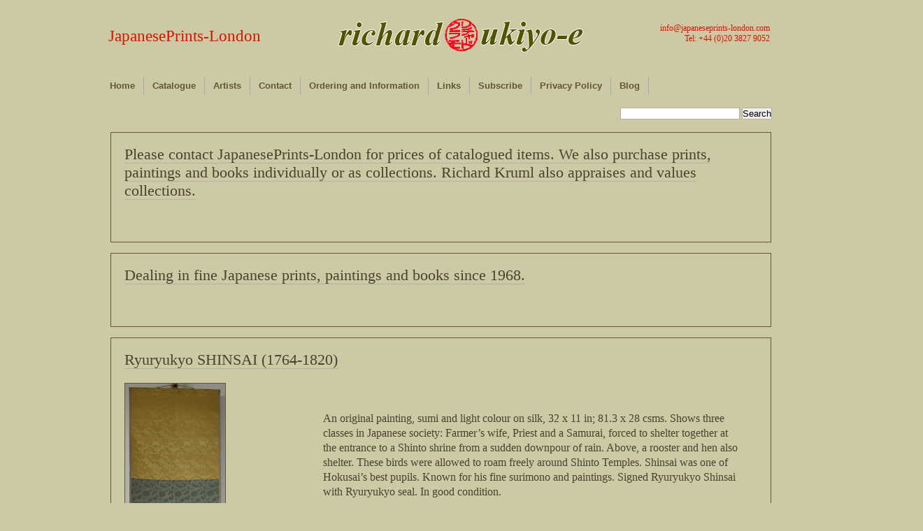

--- FILE ---
content_type: text/html; charset=UTF-8
request_url: http://www.japaneseprints-london.com/
body_size: 109293
content:

<!DOCTYPE html PUBLIC "-//W3C//DTD XHTML 1.0 Transitional//EN" "http://www.w3.org/TR/xhtml1/DTD/xhtml1-transitional.dtd">
<html xmlns="http://www.w3.org/1999/xhtml">
<head profile="http://gmpg.org/xfn/11">
	<meta http-equiv="Content-Type" content="text/html; charset=UTF-8" />
	
	<meta name="keywords" content="Japanese, prints, London, ukiyo e, ukiyo-e, Woodblock, Hiroshige, Hokusai, Kuniyoshi, 19th century, Actors, Beauties, Books, Brush Drawings and Hanshita-e, Fans, Flora and Fauna, Landscapes, Osaka, Paintings, Shin Hanga, Shunga, Social, Historical and Ephemera, Surimono, Warriors and Legends, Yokohama, Nagasaki, Kisokaido, Tokaido, Edo Meisho, Omi Hakkei, Shokoku meikyo kiran, Shokoku tamimegeri, Hyakunin isshu ubaga etoki, Meisho Edo hyakkei" />

	<meta name="description" content="Richard Kruml offers a selection from stock of fine Japanese prints paintings and books for collectors and museums" />

	
	<title>JapanesePrints-London | </title>

	<link rel="stylesheet" href="http://www.japaneseprints-london.com/wp-content/themes/desk-mess-mirrored/style.css" type="text/css" media="screen" />
	<link rel="stylesheet" type="text/css" href="http://www.japaneseprints-london.com/wp-content/themes/desk-mess-mirrored/jqzoom.css" />
		<script type='text/javascript' src='http://www.japaneseprints-london.com/wp-content/themes/desk-mess-mirrored/js/jquery-1.3.2.min.js'></script>
		<script type='text/javascript' src='http://www.japaneseprints-london.com/wp-content/themes/desk-mess-mirrored/js/jqzoom.pack.1.0.1.js'></script>
		
	<script type="text/javascript">	
		$(function() {	
			var options = {
			zoomWidth: 400,
			zoomHeight: 400,
			xOffset: 10,
            yOffset: 0,
            position: "right",
			lens: true,
			};
		$(".zoom").jqzoom(options);		
		});	
	</script>

		
	<link rel="alternate" type="application/rss+xml" title="JapanesePrints-London RSS Feed" href="http://www.japaneseprints-london.com/feed/" />
	<link rel="pingback" href="http://www.japaneseprints-london.com/xmlrpc.php" />

		<meta name='robots' content='max-image-preview:large' />
	<style>img:is([sizes="auto" i], [sizes^="auto," i]) { contain-intrinsic-size: 3000px 1500px }</style>
	<script type="text/javascript">
/* <![CDATA[ */
window._wpemojiSettings = {"baseUrl":"https:\/\/s.w.org\/images\/core\/emoji\/16.0.1\/72x72\/","ext":".png","svgUrl":"https:\/\/s.w.org\/images\/core\/emoji\/16.0.1\/svg\/","svgExt":".svg","source":{"concatemoji":"http:\/\/www.japaneseprints-london.com\/wp-includes\/js\/wp-emoji-release.min.js?ver=6.8.3"}};
/*! This file is auto-generated */
!function(s,n){var o,i,e;function c(e){try{var t={supportTests:e,timestamp:(new Date).valueOf()};sessionStorage.setItem(o,JSON.stringify(t))}catch(e){}}function p(e,t,n){e.clearRect(0,0,e.canvas.width,e.canvas.height),e.fillText(t,0,0);var t=new Uint32Array(e.getImageData(0,0,e.canvas.width,e.canvas.height).data),a=(e.clearRect(0,0,e.canvas.width,e.canvas.height),e.fillText(n,0,0),new Uint32Array(e.getImageData(0,0,e.canvas.width,e.canvas.height).data));return t.every(function(e,t){return e===a[t]})}function u(e,t){e.clearRect(0,0,e.canvas.width,e.canvas.height),e.fillText(t,0,0);for(var n=e.getImageData(16,16,1,1),a=0;a<n.data.length;a++)if(0!==n.data[a])return!1;return!0}function f(e,t,n,a){switch(t){case"flag":return n(e,"\ud83c\udff3\ufe0f\u200d\u26a7\ufe0f","\ud83c\udff3\ufe0f\u200b\u26a7\ufe0f")?!1:!n(e,"\ud83c\udde8\ud83c\uddf6","\ud83c\udde8\u200b\ud83c\uddf6")&&!n(e,"\ud83c\udff4\udb40\udc67\udb40\udc62\udb40\udc65\udb40\udc6e\udb40\udc67\udb40\udc7f","\ud83c\udff4\u200b\udb40\udc67\u200b\udb40\udc62\u200b\udb40\udc65\u200b\udb40\udc6e\u200b\udb40\udc67\u200b\udb40\udc7f");case"emoji":return!a(e,"\ud83e\udedf")}return!1}function g(e,t,n,a){var r="undefined"!=typeof WorkerGlobalScope&&self instanceof WorkerGlobalScope?new OffscreenCanvas(300,150):s.createElement("canvas"),o=r.getContext("2d",{willReadFrequently:!0}),i=(o.textBaseline="top",o.font="600 32px Arial",{});return e.forEach(function(e){i[e]=t(o,e,n,a)}),i}function t(e){var t=s.createElement("script");t.src=e,t.defer=!0,s.head.appendChild(t)}"undefined"!=typeof Promise&&(o="wpEmojiSettingsSupports",i=["flag","emoji"],n.supports={everything:!0,everythingExceptFlag:!0},e=new Promise(function(e){s.addEventListener("DOMContentLoaded",e,{once:!0})}),new Promise(function(t){var n=function(){try{var e=JSON.parse(sessionStorage.getItem(o));if("object"==typeof e&&"number"==typeof e.timestamp&&(new Date).valueOf()<e.timestamp+604800&&"object"==typeof e.supportTests)return e.supportTests}catch(e){}return null}();if(!n){if("undefined"!=typeof Worker&&"undefined"!=typeof OffscreenCanvas&&"undefined"!=typeof URL&&URL.createObjectURL&&"undefined"!=typeof Blob)try{var e="postMessage("+g.toString()+"("+[JSON.stringify(i),f.toString(),p.toString(),u.toString()].join(",")+"));",a=new Blob([e],{type:"text/javascript"}),r=new Worker(URL.createObjectURL(a),{name:"wpTestEmojiSupports"});return void(r.onmessage=function(e){c(n=e.data),r.terminate(),t(n)})}catch(e){}c(n=g(i,f,p,u))}t(n)}).then(function(e){for(var t in e)n.supports[t]=e[t],n.supports.everything=n.supports.everything&&n.supports[t],"flag"!==t&&(n.supports.everythingExceptFlag=n.supports.everythingExceptFlag&&n.supports[t]);n.supports.everythingExceptFlag=n.supports.everythingExceptFlag&&!n.supports.flag,n.DOMReady=!1,n.readyCallback=function(){n.DOMReady=!0}}).then(function(){return e}).then(function(){var e;n.supports.everything||(n.readyCallback(),(e=n.source||{}).concatemoji?t(e.concatemoji):e.wpemoji&&e.twemoji&&(t(e.twemoji),t(e.wpemoji)))}))}((window,document),window._wpemojiSettings);
/* ]]> */
</script>
<style id='wp-emoji-styles-inline-css' type='text/css'>

	img.wp-smiley, img.emoji {
		display: inline !important;
		border: none !important;
		box-shadow: none !important;
		height: 1em !important;
		width: 1em !important;
		margin: 0 0.07em !important;
		vertical-align: -0.1em !important;
		background: none !important;
		padding: 0 !important;
	}
</style>
<link rel='stylesheet' id='wp-block-library-css' href='http://www.japaneseprints-london.com/wp-includes/css/dist/block-library/style.min.css?ver=6.8.3' type='text/css' media='all' />
<style id='classic-theme-styles-inline-css' type='text/css'>
/*! This file is auto-generated */
.wp-block-button__link{color:#fff;background-color:#32373c;border-radius:9999px;box-shadow:none;text-decoration:none;padding:calc(.667em + 2px) calc(1.333em + 2px);font-size:1.125em}.wp-block-file__button{background:#32373c;color:#fff;text-decoration:none}
</style>
<style id='global-styles-inline-css' type='text/css'>
:root{--wp--preset--aspect-ratio--square: 1;--wp--preset--aspect-ratio--4-3: 4/3;--wp--preset--aspect-ratio--3-4: 3/4;--wp--preset--aspect-ratio--3-2: 3/2;--wp--preset--aspect-ratio--2-3: 2/3;--wp--preset--aspect-ratio--16-9: 16/9;--wp--preset--aspect-ratio--9-16: 9/16;--wp--preset--color--black: #000000;--wp--preset--color--cyan-bluish-gray: #abb8c3;--wp--preset--color--white: #ffffff;--wp--preset--color--pale-pink: #f78da7;--wp--preset--color--vivid-red: #cf2e2e;--wp--preset--color--luminous-vivid-orange: #ff6900;--wp--preset--color--luminous-vivid-amber: #fcb900;--wp--preset--color--light-green-cyan: #7bdcb5;--wp--preset--color--vivid-green-cyan: #00d084;--wp--preset--color--pale-cyan-blue: #8ed1fc;--wp--preset--color--vivid-cyan-blue: #0693e3;--wp--preset--color--vivid-purple: #9b51e0;--wp--preset--gradient--vivid-cyan-blue-to-vivid-purple: linear-gradient(135deg,rgba(6,147,227,1) 0%,rgb(155,81,224) 100%);--wp--preset--gradient--light-green-cyan-to-vivid-green-cyan: linear-gradient(135deg,rgb(122,220,180) 0%,rgb(0,208,130) 100%);--wp--preset--gradient--luminous-vivid-amber-to-luminous-vivid-orange: linear-gradient(135deg,rgba(252,185,0,1) 0%,rgba(255,105,0,1) 100%);--wp--preset--gradient--luminous-vivid-orange-to-vivid-red: linear-gradient(135deg,rgba(255,105,0,1) 0%,rgb(207,46,46) 100%);--wp--preset--gradient--very-light-gray-to-cyan-bluish-gray: linear-gradient(135deg,rgb(238,238,238) 0%,rgb(169,184,195) 100%);--wp--preset--gradient--cool-to-warm-spectrum: linear-gradient(135deg,rgb(74,234,220) 0%,rgb(151,120,209) 20%,rgb(207,42,186) 40%,rgb(238,44,130) 60%,rgb(251,105,98) 80%,rgb(254,248,76) 100%);--wp--preset--gradient--blush-light-purple: linear-gradient(135deg,rgb(255,206,236) 0%,rgb(152,150,240) 100%);--wp--preset--gradient--blush-bordeaux: linear-gradient(135deg,rgb(254,205,165) 0%,rgb(254,45,45) 50%,rgb(107,0,62) 100%);--wp--preset--gradient--luminous-dusk: linear-gradient(135deg,rgb(255,203,112) 0%,rgb(199,81,192) 50%,rgb(65,88,208) 100%);--wp--preset--gradient--pale-ocean: linear-gradient(135deg,rgb(255,245,203) 0%,rgb(182,227,212) 50%,rgb(51,167,181) 100%);--wp--preset--gradient--electric-grass: linear-gradient(135deg,rgb(202,248,128) 0%,rgb(113,206,126) 100%);--wp--preset--gradient--midnight: linear-gradient(135deg,rgb(2,3,129) 0%,rgb(40,116,252) 100%);--wp--preset--font-size--small: 13px;--wp--preset--font-size--medium: 20px;--wp--preset--font-size--large: 36px;--wp--preset--font-size--x-large: 42px;--wp--preset--spacing--20: 0.44rem;--wp--preset--spacing--30: 0.67rem;--wp--preset--spacing--40: 1rem;--wp--preset--spacing--50: 1.5rem;--wp--preset--spacing--60: 2.25rem;--wp--preset--spacing--70: 3.38rem;--wp--preset--spacing--80: 5.06rem;--wp--preset--shadow--natural: 6px 6px 9px rgba(0, 0, 0, 0.2);--wp--preset--shadow--deep: 12px 12px 50px rgba(0, 0, 0, 0.4);--wp--preset--shadow--sharp: 6px 6px 0px rgba(0, 0, 0, 0.2);--wp--preset--shadow--outlined: 6px 6px 0px -3px rgba(255, 255, 255, 1), 6px 6px rgba(0, 0, 0, 1);--wp--preset--shadow--crisp: 6px 6px 0px rgba(0, 0, 0, 1);}:where(.is-layout-flex){gap: 0.5em;}:where(.is-layout-grid){gap: 0.5em;}body .is-layout-flex{display: flex;}.is-layout-flex{flex-wrap: wrap;align-items: center;}.is-layout-flex > :is(*, div){margin: 0;}body .is-layout-grid{display: grid;}.is-layout-grid > :is(*, div){margin: 0;}:where(.wp-block-columns.is-layout-flex){gap: 2em;}:where(.wp-block-columns.is-layout-grid){gap: 2em;}:where(.wp-block-post-template.is-layout-flex){gap: 1.25em;}:where(.wp-block-post-template.is-layout-grid){gap: 1.25em;}.has-black-color{color: var(--wp--preset--color--black) !important;}.has-cyan-bluish-gray-color{color: var(--wp--preset--color--cyan-bluish-gray) !important;}.has-white-color{color: var(--wp--preset--color--white) !important;}.has-pale-pink-color{color: var(--wp--preset--color--pale-pink) !important;}.has-vivid-red-color{color: var(--wp--preset--color--vivid-red) !important;}.has-luminous-vivid-orange-color{color: var(--wp--preset--color--luminous-vivid-orange) !important;}.has-luminous-vivid-amber-color{color: var(--wp--preset--color--luminous-vivid-amber) !important;}.has-light-green-cyan-color{color: var(--wp--preset--color--light-green-cyan) !important;}.has-vivid-green-cyan-color{color: var(--wp--preset--color--vivid-green-cyan) !important;}.has-pale-cyan-blue-color{color: var(--wp--preset--color--pale-cyan-blue) !important;}.has-vivid-cyan-blue-color{color: var(--wp--preset--color--vivid-cyan-blue) !important;}.has-vivid-purple-color{color: var(--wp--preset--color--vivid-purple) !important;}.has-black-background-color{background-color: var(--wp--preset--color--black) !important;}.has-cyan-bluish-gray-background-color{background-color: var(--wp--preset--color--cyan-bluish-gray) !important;}.has-white-background-color{background-color: var(--wp--preset--color--white) !important;}.has-pale-pink-background-color{background-color: var(--wp--preset--color--pale-pink) !important;}.has-vivid-red-background-color{background-color: var(--wp--preset--color--vivid-red) !important;}.has-luminous-vivid-orange-background-color{background-color: var(--wp--preset--color--luminous-vivid-orange) !important;}.has-luminous-vivid-amber-background-color{background-color: var(--wp--preset--color--luminous-vivid-amber) !important;}.has-light-green-cyan-background-color{background-color: var(--wp--preset--color--light-green-cyan) !important;}.has-vivid-green-cyan-background-color{background-color: var(--wp--preset--color--vivid-green-cyan) !important;}.has-pale-cyan-blue-background-color{background-color: var(--wp--preset--color--pale-cyan-blue) !important;}.has-vivid-cyan-blue-background-color{background-color: var(--wp--preset--color--vivid-cyan-blue) !important;}.has-vivid-purple-background-color{background-color: var(--wp--preset--color--vivid-purple) !important;}.has-black-border-color{border-color: var(--wp--preset--color--black) !important;}.has-cyan-bluish-gray-border-color{border-color: var(--wp--preset--color--cyan-bluish-gray) !important;}.has-white-border-color{border-color: var(--wp--preset--color--white) !important;}.has-pale-pink-border-color{border-color: var(--wp--preset--color--pale-pink) !important;}.has-vivid-red-border-color{border-color: var(--wp--preset--color--vivid-red) !important;}.has-luminous-vivid-orange-border-color{border-color: var(--wp--preset--color--luminous-vivid-orange) !important;}.has-luminous-vivid-amber-border-color{border-color: var(--wp--preset--color--luminous-vivid-amber) !important;}.has-light-green-cyan-border-color{border-color: var(--wp--preset--color--light-green-cyan) !important;}.has-vivid-green-cyan-border-color{border-color: var(--wp--preset--color--vivid-green-cyan) !important;}.has-pale-cyan-blue-border-color{border-color: var(--wp--preset--color--pale-cyan-blue) !important;}.has-vivid-cyan-blue-border-color{border-color: var(--wp--preset--color--vivid-cyan-blue) !important;}.has-vivid-purple-border-color{border-color: var(--wp--preset--color--vivid-purple) !important;}.has-vivid-cyan-blue-to-vivid-purple-gradient-background{background: var(--wp--preset--gradient--vivid-cyan-blue-to-vivid-purple) !important;}.has-light-green-cyan-to-vivid-green-cyan-gradient-background{background: var(--wp--preset--gradient--light-green-cyan-to-vivid-green-cyan) !important;}.has-luminous-vivid-amber-to-luminous-vivid-orange-gradient-background{background: var(--wp--preset--gradient--luminous-vivid-amber-to-luminous-vivid-orange) !important;}.has-luminous-vivid-orange-to-vivid-red-gradient-background{background: var(--wp--preset--gradient--luminous-vivid-orange-to-vivid-red) !important;}.has-very-light-gray-to-cyan-bluish-gray-gradient-background{background: var(--wp--preset--gradient--very-light-gray-to-cyan-bluish-gray) !important;}.has-cool-to-warm-spectrum-gradient-background{background: var(--wp--preset--gradient--cool-to-warm-spectrum) !important;}.has-blush-light-purple-gradient-background{background: var(--wp--preset--gradient--blush-light-purple) !important;}.has-blush-bordeaux-gradient-background{background: var(--wp--preset--gradient--blush-bordeaux) !important;}.has-luminous-dusk-gradient-background{background: var(--wp--preset--gradient--luminous-dusk) !important;}.has-pale-ocean-gradient-background{background: var(--wp--preset--gradient--pale-ocean) !important;}.has-electric-grass-gradient-background{background: var(--wp--preset--gradient--electric-grass) !important;}.has-midnight-gradient-background{background: var(--wp--preset--gradient--midnight) !important;}.has-small-font-size{font-size: var(--wp--preset--font-size--small) !important;}.has-medium-font-size{font-size: var(--wp--preset--font-size--medium) !important;}.has-large-font-size{font-size: var(--wp--preset--font-size--large) !important;}.has-x-large-font-size{font-size: var(--wp--preset--font-size--x-large) !important;}
:where(.wp-block-post-template.is-layout-flex){gap: 1.25em;}:where(.wp-block-post-template.is-layout-grid){gap: 1.25em;}
:where(.wp-block-columns.is-layout-flex){gap: 2em;}:where(.wp-block-columns.is-layout-grid){gap: 2em;}
:root :where(.wp-block-pullquote){font-size: 1.5em;line-height: 1.6;}
</style>
<link rel='stylesheet' id='contact-form-7-css' href='http://www.japaneseprints-london.com/wp-content/plugins/contact-form-7/includes/css/styles.css?ver=6.0.6' type='text/css' media='all' />
<link rel="https://api.w.org/" href="http://www.japaneseprints-london.com/wp-json/" /><link rel="alternate" title="JSON" type="application/json" href="http://www.japaneseprints-london.com/wp-json/wp/v2/pages/1051" /><link rel="EditURI" type="application/rsd+xml" title="RSD" href="http://www.japaneseprints-london.com/xmlrpc.php?rsd" />
<link rel="canonical" href="http://www.japaneseprints-london.com/" />
<link rel='shortlink' href='http://www.japaneseprints-london.com/' />
<link rel="alternate" title="oEmbed (JSON)" type="application/json+oembed" href="http://www.japaneseprints-london.com/wp-json/oembed/1.0/embed?url=http%3A%2F%2Fwww.japaneseprints-london.com%2F" />
<link rel="alternate" title="oEmbed (XML)" type="text/xml+oembed" href="http://www.japaneseprints-london.com/wp-json/oembed/1.0/embed?url=http%3A%2F%2Fwww.japaneseprints-london.com%2F&#038;format=xml" />
	
		<script type="text/javascript">	
		<![CDATA[//><!--
		sfHover = function() {
		var sfEls = document.getElementById("nav").getElementsByTagName("LI");
		for (var i=0; i<sfEls.length; i++) {
		sfEls[i].onmouseover=function() {
		this.className+=" sfhover";
		}
		sfEls[i].onmouseout=function() {
		this.className=this.className.replace(new RegExp(" sfhover\\b"), "");
		}
		}
		}
		if (window.attachEvent) window.attachEvent("onload", sfHover);
		//--><!]]>
		</script>
			
<!--[if IE 6]>
	<link rel="stylesheet" href="http://www.japaneseprints-london.com/wp-content/themes/desk-mess-mirrored/ie60-2.css" type="text/css" media="screen" />
<![endif]-->

	
</head>

<body class="home wp-singular page-template-default page page-id-1051 wp-theme-desk-mess-mirrored">
	<div id="mainwrap">
		<div id="header-container">

			<div id="header">  <!-- header -->

				<div id="headerleft"></div>

				<div id="logo">
					<h2><a href="http://www.japaneseprints-london.com" title="Home">JapanesePrints-London</a></h2>
					<p></p>
									<h3><a href="mailto:info@japaneseprints-london.com" title="Email Japanese Prints 	London">info@japaneseprints-london.com</a><br/>Tel: +44 (0)20 3827 9052</h3>
				</div> <!-- #logo -->



				<ul id="nav" class="clearfloat">
					<li><a href="http://www.japaneseprints-london.com/" class="on">Home</a></li>
					
					<li class="cat-item"><a href="#">Catalogue</a>
					<ul class="children">
					<!-- <li><a href="http://www.japaneseprints-london.com/tag/available/" >Available</a></li> -->
						<li class="cat-item cat-item-3"><a href="http://www.japaneseprints-london.com/category/actors/">Actors</a>
</li>
	<li class="cat-item cat-item-232"><a href="http://www.japaneseprints-london.com/category/archive/">Archive</a>
</li>
	<li class="cat-item cat-item-10"><a href="http://www.japaneseprints-london.com/category/available/">Available</a>
</li>
	<li class="cat-item cat-item-4"><a href="http://www.japaneseprints-london.com/category/beauties/">Beauties</a>
</li>
	<li class="cat-item cat-item-238"><a href="http://www.japaneseprints-london.com/category/blog/">Blog</a>
</li>
	<li class="cat-item cat-item-5"><a href="http://www.japaneseprints-london.com/category/books/">Books</a>
</li>
	<li class="cat-item cat-item-19"><a href="http://www.japaneseprints-london.com/category/brush-drawings-and-hanshita-e/">Brush Drawings and Hanshita-e</a>
</li>
	<li class="cat-item cat-item-12"><a href="http://www.japaneseprints-london.com/category/fans/">Fans</a>
</li>
	<li class="cat-item cat-item-14"><a href="http://www.japaneseprints-london.com/category/flora-and-fauna/">Flora and Fauna</a>
</li>
	<li class="cat-item cat-item-251"><a href="http://www.japaneseprints-london.com/category/highlights/">Highlights</a>
</li>
	<li class="cat-item cat-item-27"><a href="http://www.japaneseprints-london.com/category/landscapes/">Landscapes</a>
</li>
	<li class="cat-item cat-item-173"><a href="http://www.japaneseprints-london.com/category/new-acquisitions/">New Acquisitions</a>
</li>
	<li class="cat-item cat-item-29"><a href="http://www.japaneseprints-london.com/category/osaka/">Osaka</a>
</li>
	<li class="cat-item cat-item-34"><a href="http://www.japaneseprints-london.com/category/paintings/">Paintings</a>
</li>
	<li class="cat-item cat-item-39"><a href="http://www.japaneseprints-london.com/category/shin-hanga/">Shin Hanga</a>
</li>
	<li class="cat-item cat-item-45"><a href="http://www.japaneseprints-london.com/category/shunga/">Shunga</a>
</li>
	<li class="cat-item cat-item-52"><a href="http://www.japaneseprints-london.com/category/social-historical-and-ephemera/">Social Historical and Ephemera</a>
</li>
	<li class="cat-item cat-item-393"><a href="http://www.japaneseprints-london.com/category/sumo/">Sumo</a>
</li>
	<li class="cat-item cat-item-56"><a href="http://www.japaneseprints-london.com/category/surimono/">Surimono</a>
</li>
	<li class="cat-item cat-item-75"><a href="http://www.japaneseprints-london.com/category/warriors-and-legends/">Warriors and Legends</a>
</li>
	<li class="cat-item cat-item-133"><a href="http://www.japaneseprints-london.com/category/yokohama-and-nagasaki/">Yokohama and Nagasaki</a>
</li>
					</ul>
					</li>
					<li class="page_item page-item-659"><a href="http://www.japaneseprints-london.com/artists/">Artists</a></li>
<li class="page_item page-item-647"><a href="http://www.japaneseprints-london.com/contact/">Contact</a></li>
<li class="page_item page-item-1801"><a href="http://www.japaneseprints-london.com/ordering-and-information/">Ordering and Information</a></li>
<li class="page_item page-item-27"><a href="http://www.japaneseprints-london.com/links/">Links</a></li>
<li class="page_item page-item-2361"><a href="http://www.japaneseprints-london.com/subscribe/">Subscribe</a></li>
<li class="page_item page-item-5777"><a href="http://www.japaneseprints-london.com/privacy-policy/">Privacy Policy</a></li>
					<li><a href="http://www.japaneseprints-london.com/category/blog/">Blog</a></li>
				</ul>

			</div> <!-- #header -->
		</div> <!-- #header-container -->
		<div class="clear">&nbsp;</div>
				<div id="cup">
				<form method='get' id='searchform' action='http://www.japaneseprints-london.com/'>
<div><input type='text' size='20px value=' ' name='s' id='s' />
<input type='submit' id='searchsubmit' value='Search' class='btn' />
</div>
</form>				</div>
<div id="maintop"></div><!--end maintop-->

<div id="wrapper">
	<div id="content">
		<div id="main-blog">
			
			<!-- customized 20101013 -->
						
						
								
				<div class="clear">&nbsp;</div>
								
					<div class="post-6699 post type-post status-publish format-standard hentry category-highlights category-new-acquisitions" id="post-6699">
					
						<h1><a href="http://www.japaneseprints-london.com/6699/japanese-prints-london-purchases-prints-paintings-and-books-individually-or-as-collections-richard-kruml-also-appraises-and-values-collections/" rel="bookmark" title="Permanent Link to Please contact JapanesePrints-London for prices of catalogued items.  We also purchase prints, paintings and books individually or as collections. Richard Kruml also appraises and values collections.">Please contact JapanesePrints-London for prices of catalogued items.  We also purchase prints, paintings and books individually or as collections. Richard Kruml also appraises and values collections.</a></h1>
																		<div class="clear"></div> <!-- For inserted media at the end of the post -->

						<p class="single-meta" style="float:right; margin-top:5px; margin-right:40px; font-size:11px; "> </p>
						
					</div> <!-- .post #post-ID -->
					
										
								
				<div class="clear">&nbsp;</div>
								
					<div class="post-8833 post type-post status-publish format-standard hentry category-highlights category-new-acquisitions" id="post-8833">
					
						<h1><a href="http://www.japaneseprints-london.com/8833/2018-celebrating-50-years-dealing-in-fine-japanese-prints-paintings-and-books/" rel="bookmark" title="Permanent Link to Dealing in fine Japanese prints, paintings and books since 1968.">Dealing in fine Japanese prints, paintings and books since 1968.</a></h1>
																		<div class="clear"></div> <!-- For inserted media at the end of the post -->

						<p class="single-meta" style="float:right; margin-top:5px; margin-right:40px; font-size:11px; "> </p>
						
					</div> <!-- .post #post-ID -->
					
										
								
				<div class="clear">&nbsp;</div>
								
					<div class="post-11942 post type-post status-publish format-standard hentry category-available category-highlights category-paintings tag-available tag-paintings tag-ryuryukyo-shinsai" id="post-11942">
					
						<h1><a href="http://www.japaneseprints-london.com/11942/ryuryukyo-shinsai-1764-1820-paintings-198/" rel="bookmark" title="Permanent Link to Ryuryukyo SHINSAI (1764-1820)">Ryuryukyo SHINSAI (1764-1820)</a></h1>
												<div id="main_image">
<p><a class="zoom" title="ryuryukyo-shinsai-1764-1820-paintings-198" href="http://www.japaneseprints-london.com/ukiyoe/images/ryuryukyo-shinsai-1764-1820-paintings-198.jpg"> <img decoding="async" title="ryuryukyo-shinsai-1764-1820-paintings-198" src="http://www.japaneseprints-london.com/ukiyoe/images/ryuryukyo-shinsai-1764-1820-paintings-198_small.jpg" alt="" /><br />
</a>Click <a title="ryuryukyo-shinsai-1764-1820-paintings-198" href="http://www.japaneseprintss-london.com/ukiyoe/images/ryuryukyo-shinsai-1764-1820-paintings-198.jpg" target="_blank" rel="noopener">here</a> to view image full size.</p>
</div>
<div id="main_text">
<p>An original painting, sumi and light colour on silk, 32 x 11 in; 81.3 x 28 csms. Shows three classes in Japanese society: Farmer’s wife, Priest and a Samurai, forced to shelter together at the entrance to a Shinto shrine from a sudden downpour of rain. Above, a rooster and hen also shelter. These birds were allowed to roam freely around Shinto Temples. Shinsai was one of Hokusai’s best pupils. Known for his fine surimono and paintings. Signed Ryuryukyo Shinsai with Ryuryukyo seal. In good condition.</p>
<p>&nbsp;</p>
<p>Status: <strong>Available</strong></p>
<p>Price:  £1,800</p>
<p>&nbsp;</p>
</div>
<div id="lower_images" style="margin-left: 270px;">
<div id="lower_image">
<p><a class="zoom" title="ryuryukyo-shinsai-1764-1820-paintings-198a" href="http://www.japaneseprints-london.com/ukiyoe/images/ryuryukyo-shinsai-1764-1820-paintings-198a.jpg"> <img decoding="async" title="ryuryukyo-shinsai-1764-1820-paintings-198a" src="http://www.japaneseprints-london.com/ukiyoe/images/ryuryukyo-shinsai-1764-1820-paintings-198a_small.jpg" alt="" /><br />
</a>Click <a title="ryuryukyo-shinsai-1764-1820-paintings-198a" href="http://www.japaneseprints-london.com/ukiyoe/images/ryuryukyo-shinsai-1764-1820-paintings-198a.jpg" target="_blank" rel="noopener">here</a> to view image full size.</p>
</div>
</div>
						<div class="clear"></div> <!-- For inserted media at the end of the post -->

						<p class="single-meta" style="float:right; margin-top:5px; margin-right:40px; font-size:11px; "> Tags: <a href="http://www.japaneseprints-london.com/tag/available/" rel="tag">Available</a>, <a href="http://www.japaneseprints-london.com/tag/paintings/" rel="tag">Paintings</a>, <a href="http://www.japaneseprints-london.com/tag/ryuryukyo-shinsai/" rel="tag">Ryuryukyo SHINSAI</a></p>
						
					</div> <!-- .post #post-ID -->
					
										
								
				<div class="clear">&nbsp;</div>
								
					<div class="post-13454 post type-post status-publish format-standard hentry category-available category-highlights category-warriors-and-legends tag-available tag-utagawa-kuniyoshi tag-warriors-and-legends" id="post-13454">
					
						<h1><a href="http://www.japaneseprints-london.com/13454/utagawa-kuniyoshi-1797-1861-warriors-622/" rel="bookmark" title="Permanent Link to Utagawa KUNIYOSHI (1797-1861)">Utagawa KUNIYOSHI (1797-1861)</a></h1>
												<div id="main_image_landscapes">
<p><a class="zoom" title="utagawa-kuniyoshi-1797-1861-warriors-622" href="http://www.japaneseprints-london.com/ukiyoe/images/utagawa-kuniyoshi-1797-1861-warriors-622.jpg"> <img decoding="async" title="utagawa-kuniyoshi-1797-1861-warriors-622" src="http://www.japaneseprints-london.com/ukiyoe/images/utagawa-kuniyoshi-1797-1861-warriors-622_small.jpg" alt="" /><br />
</a><br />
Click <a title="utagawa-kuniyoshi-1797-1861-warriors-622" href="http://www.japaneseprints-london.com/ukiyoe/images/utagawa-kuniyoshi-1797-1861-warriors-622.jpg" target="_blank" rel="noopener">here</a> to view image full size.</p>
</div>
<div id="main_text">
<p>The priest Nichiren standing on the rocky promontory at Reizan in Kamakura and having his prayers for rain answered. The event occurred in 1271. His disciples surround him and protect him from the deluge with a large umbrella. Bunei hachi Kamakura Reizan-ga-saki uki. The second best design from Koso [Nichiren] goichidai ryakuza, “Illustrated Abridged Biography of the Founder.” Nichiren (1222-1282) was the founder of the Buddhist Nichiren sect (Nichiren shu – Kuniyoshi being a follower) and indeed the set of ten prints may have been commissioned to mark the 550th anniversary of his death. Published by Iseya Rihei, c 1831.</p>
<p>&nbsp;</p>
<p>Fine impression, colour and condition. Ample room on top border for the umbrella which protrudes beyond the border and is often trimmed off, as is the information on right border. Signed Ichiyusai Kuniyoshi ga.</p>
<p>&nbsp;</p>
<p>Status: <strong>Available</strong></p>
<p>Price:  £4,800</p>
<p>&nbsp;</p>
</div>
<div class="clear"></div>
						<div class="clear"></div> <!-- For inserted media at the end of the post -->

						<p class="single-meta" style="float:right; margin-top:5px; margin-right:40px; font-size:11px; "> Tags: <a href="http://www.japaneseprints-london.com/tag/available/" rel="tag">Available</a>, <a href="http://www.japaneseprints-london.com/tag/utagawa-kuniyoshi/" rel="tag">Utagawa KUNIYOSHI</a>, <a href="http://www.japaneseprints-london.com/tag/warriors-and-legends/" rel="tag">Warriors and Legends</a></p>
						
					</div> <!-- .post #post-ID -->
					
										
								
				<div class="clear">&nbsp;</div>
								
					<div class="post-11216 post type-post status-publish format-standard hentry category-available category-highlights category-paintings tag-available tag-kitagawa-fujimaro tag-paintings" id="post-11216">
					
						<h1><a href="http://www.japaneseprints-london.com/11216/kitagawa-fujimaro-1790-1850-paintings-180/" rel="bookmark" title="Permanent Link to Kitagawa FUJIMARO (1790-1850)">Kitagawa FUJIMARO (1790-1850)</a></h1>
												<div id="main_image">
<p><a class="zoom" title="kitagawa-fujimaro-1790-1850-paintings-180" href="http://www.japaneseprints-london.com/ukiyoe/images/kitagawa-fujimaro-1790-1850-paintings-180.jpg"> <img decoding="async" title="kitagawa-fujimaro-1790-1850-paintings-180" src="http://www.japaneseprints-london.com/ukiyoe/images/kitagawa-fujimaro-1790-1850-paintings-180_small.jpg" alt="" /><br />
</a>Click <a title="kitagawa-fujimaro-1790-1850-paintings-180" href="http://www.japaneseprints-london.com/ukiyoe/images/kitagawa-fujimaro-1790-1850-paintings-180.jpg" target="_blank" rel="noopener">here</a> to view image full size.</p>
</div>
<div id="main_text">
<p>An original painting, full colour on silk, image size 35.25 x 13.5 in; 89.5 x 34.5 cms. Fujimaro was a talented late pupil of Utamaro. More than a dozen paintings are recorded by him including an example in the Portland Art Museum, acc. number 69.51. His best-known work is in the collection of the Tokyo National Museum depicting Yujyo risshi-zu and another four paintings of beauties in the four seasons is in the collection of the Ota Memorial Museum of Art, Tokyo. Shows a standing courtesan beside a vase containing peonies and cherry blossom. On her sumptuous costume are the black wheels of a hanaguruma, “flower cart.” These vehicles carried baskets with often elaborate arrangements of flowers. It seems more than coincidence that the vase is placed where the basket would have been on the cart.</p>
<p>Painted c 1820. Signed Fujimaro with seal Yozan. Newly remounted and in fine condition with new box and futo-maki (thick wooden roll to preserve the painting from damage).</p>
<p>Status: <strong>Available</strong></p>
<p>Price:  £9,500</p>
</div>
<div id="lower_images" style="margin-left: 270px;">
<div id="lower_image">
<p><a class="zoom" title="kitagawa-fujimaro-1790-1850-paintings-180a" href="http://www.japaneseprints-london.com/ukiyoe/images/kitagawa-fujimaro-1790-1850-paintings-180a.jpg"> <img decoding="async" title="kitagawa-fujimaro-1790-1850-paintings-180a" src="http://www.japaneseprints-london.com/ukiyoe/images/kitagawa-fujimaro-1790-1850-paintings-180a_small.jpg" alt="" /><br />
</a>Click <a title="kitagawa-fujimaro-1790-1850-paintings-180a" href="http://www.japaneseprints-london.com/ukiyoe/images/kitagawa-fujimaro-1790-1850-paintings-180a.jpg" target="_blank" rel="noopener">here</a> to view image full size.</p>
</div>
</div>
						<div class="clear"></div> <!-- For inserted media at the end of the post -->

						<p class="single-meta" style="float:right; margin-top:5px; margin-right:40px; font-size:11px; "> Tags: <a href="http://www.japaneseprints-london.com/tag/available/" rel="tag">Available</a>, <a href="http://www.japaneseprints-london.com/tag/kitagawa-fujimaro/" rel="tag">Kitagawa FUJIMARO</a>, <a href="http://www.japaneseprints-london.com/tag/paintings/" rel="tag">Paintings</a></p>
						
					</div> <!-- .post #post-ID -->
					
										
								
				<div class="clear">&nbsp;</div>
								
					<div class="post-13574 post type-post status-publish format-standard hentry category-available category-new-acquisitions category-paintings tag-available tag-kikukawa-eizan tag-new-acquisitions tag-paintings" id="post-13574">
					
						<h1><a href="http://www.japaneseprints-london.com/13574/kikukawa-eizan-1787-1867-paintings-228/" rel="bookmark" title="Permanent Link to Kikukawa EIZAN (1787-1867)">Kikukawa EIZAN (1787-1867)</a></h1>
												<div id="main_image">
<p><a class="zoom" title="kikukawa-eizan-1787-1867-paintings-228" href="http://www.japaneseprints-london.com/ukiyoe/images/kikukawa-eizan-1787-1867-paintings-228.jpg"> <img decoding="async" title="kikukawa-eizan-1787-1867-paintings-228" src="http://www.japaneseprints-london.com/ukiyoe/images/kikukawa-eizan-1787-1867-paintings-228_small.jpg" alt="" /><br />
</a>Click <a title="kikukawa-eizan-1787-1867-paintings-228" href="http://www.japaneseprintss-london.com/ukiyoe/images/kikukawa-eizan-1787-1867-paintings-228.jpg" target="_blank" rel="noopener">here</a> to view image full size.</p>
</div>
<div id="main_text">
<p>An original painting by Eizan, sumi and full colour on silk, 37 x 13 in; 94 x 33 cms. Eizan was the leading exponent of bijinga in the early 1800s. He founded the Kikukawa School with Eisen his best known pupil. He was left-handed which was somewhat unusual. Shows a standing geisha, her shamisen case at her feet. This musical instrument was frequently associated with the world of courtesans.</p>
<p>&nbsp;</p>
<p>Very minor marks, otherwise very good condition. Signed Kikukawa Eizan with seals Kikukawa Toshinobu.</p>
<p>Status: <strong>Available</strong></p>
<p>Price:  £12,000</p>
<p>&nbsp;</p>
</div>
<div id="lower_images" style="margin-left: 270px;">
<div id="lower_image">
<p><a class="zoom" title="kikukawa-eizan-1787-1867-paintings-228a" href="http://www.japaneseprints-london.com/ukiyoe/images/kikukawa-eizan-1787-1867-paintings-228a.jpg"> <img decoding="async" title="kikukawa-eizan-1787-1867-paintings-228a" src="http://www.japaneseprints-london.com/ukiyoe/images/kikukawa-eizan-1787-1867-paintings-228a_small.jpg" alt="" /><br />
</a>Click <a title="kikukawa-eizan-1787-1867-paintings-228a" href="http://www.japaneseprints-london.com/ukiyoe/images/kikukawa-eizan-1787-1867-paintings-228a.jpg" target="_blank" rel="noopener">here</a> to view image full size.</p>
</div>
</div>
						<div class="clear"></div> <!-- For inserted media at the end of the post -->

						<p class="single-meta" style="float:right; margin-top:5px; margin-right:40px; font-size:11px; "> Tags: <a href="http://www.japaneseprints-london.com/tag/available/" rel="tag">Available</a>, <a href="http://www.japaneseprints-london.com/tag/kikukawa-eizan/" rel="tag">Kikukawa EIZAN</a>, <a href="http://www.japaneseprints-london.com/tag/new-acquisitions/" rel="tag">New Acquisitions</a>, <a href="http://www.japaneseprints-london.com/tag/paintings/" rel="tag">Paintings</a></p>
						
					</div> <!-- .post #post-ID -->
					
										
								
				<div class="clear">&nbsp;</div>
								
					<div class="post-13577 post type-post status-publish format-standard hentry category-available category-new-acquisitions category-paintings tag-available tag-matsumura-goshun tag-new-acquisitions tag-paintings" id="post-13577">
					
						<h1><a href="http://www.japaneseprints-london.com/13577/matsumura-goshun-1752-1811-paintings-229/" rel="bookmark" title="Permanent Link to Matsumura GOSHUN (1752-1811)">Matsumura GOSHUN (1752-1811)</a></h1>
												<div id="main_image">
<p><a class="zoom" title="matsumura-goshun-1752-1811-paintings-229" href="http://www.japaneseprints-london.com/ukiyoe/images/matsumura-goshun-1752-1811-paintings-229.jpg"> <img decoding="async" title="matsumura-goshun-1752-1811-paintings-229" src="http://www.japaneseprints-london.com/ukiyoe/images/matsumura-goshun-1752-1811-paintings-229_small.jpg" alt="" /><br />
</a>Click <a title="matsumura-goshun-1752-1811-paintings-229" href="http://www.japaneseprintss-london.com/ukiyoe/images/matsumura-goshun-1752-1811-paintings-229.jpg" target="_blank" rel="noopener">here</a> to view image full size.</p>
</div>
<div id="main_text">
<p>An original painting, sumi and light colour on silk, 49 x 22 in; 124.5 x 56 cms. Shows a mountainous landscape in snow with figures on a narrow footpath between overhanging cliffs. Goshun was a highly influential artist, known for his geniality and mastery, not only of painting, but of poetry and calligraphy. A pupil of Yosa Buson and then much influenced by Okyo. Founded the Shijo School (named after the street on which he lived in Kyoto). His mature style dates from around 1795.</p>
<p>&nbsp;</p>
<p>A large and excellent example of his work in very good condition. Signed Goshun utsusu with seal Goshun.</p>
<p>&nbsp;</p>
<p>Status: <strong>Available</strong></p>
<p>Price:  £6,800</p>
<p>&nbsp;</p>
</div>
<div id="lower_images" style="margin-left: 270px;">
<div id="lower_image">
<p><a class="zoom" title="matsumura-goshun-1752-1811-paintings-229a" href="http://www.japaneseprints-london.com/ukiyoe/images/matsumura-goshun-1752-1811-paintings-229a.jpg"> <img decoding="async" title="matsumura-goshun-1752-1811-paintings-229a" src="http://www.japaneseprints-london.com/ukiyoe/images/matsumura-goshun-1752-1811-paintings-229a_small.jpg" alt="" /><br />
</a>Click <a title="matsumura-goshun-1752-1811-paintings-229a" href="http://www.japaneseprints-london.com/ukiyoe/images/matsumura-goshun-1752-1811-paintings-229a.jpg" target="_blank" rel="noopener">here</a> to view image full size.</p>
</div>
</div>
						<div class="clear"></div> <!-- For inserted media at the end of the post -->

						<p class="single-meta" style="float:right; margin-top:5px; margin-right:40px; font-size:11px; "> Tags: <a href="http://www.japaneseprints-london.com/tag/available/" rel="tag">Available</a>, <a href="http://www.japaneseprints-london.com/tag/matsumura-goshun/" rel="tag">Matsumura GOSHUN</a>, <a href="http://www.japaneseprints-london.com/tag/new-acquisitions/" rel="tag">New Acquisitions</a>, <a href="http://www.japaneseprints-london.com/tag/paintings/" rel="tag">Paintings</a></p>
						
					</div> <!-- .post #post-ID -->
					
										
								
				<div class="clear">&nbsp;</div>
								
					<div class="post-13579 post type-post status-publish format-standard hentry category-available category-new-acquisitions category-paintings tag-available tag-kondo-koichiro tag-maekawa-senpan tag-new-acquisitions tag-okamoto-ippei tag-paintings" id="post-13579">
					
						<h1><a href="http://www.japaneseprints-london.com/13579/maekawa-senpan-1888-1960-et-al-paintings-230/" rel="bookmark" title="Permanent Link to Maekawa SENPAN (1888-1960); Okamoto IPPEI (1886-1948); Kondo KOICHIRO (1884-1962) et al">Maekawa SENPAN (1888-1960); Okamoto IPPEI (1886-1948); Kondo KOICHIRO (1884-1962) et al</a></h1>
												<div id="main_image_landscape">
<p><a class="zoom" title="maekawa-senpan-1888-1960-et-al-paintings-230" href="http://www.japaneseprints-london.com/ukiyoe/images/maekawa-senpan-1888-1960-et-al-paintings-230.jpg"><br />
<img decoding="async" title="maekawa-senpan-1888-1960-et-al-paintings-230" src="http://www.japaneseprints-london.com/ukiyoe/images/maekawa-senpan-1888-1960-et-al-paintings-230_small.jpg" alt="" /><br />
</a></p>
<p>Click <a title="maekawa-senpan-1888-1960-et-al-paintings-230" href="http://www.japaneseprints-london.com/ukiyoe/images/maekawa-senpan-1888-1960-et-al-paintings-230.jpg" target="_blank" rel="noopener">here</a> to view image full size.</p>
</div>
<div id="main_text">
<p>A set of two handscrolls in original paulownia storage box, 30 feet x 10 in; 914.4 x 25.4 cms. Sumi and full colour on paper by 18 artists of the Tokyo Manga Association, produced in 1921: 27 paintings in scroll 1; 28 paintings in scroll 2. The scrolls are a modern manga rendering of the Tokaido Road in homage to Hiroshige, the artists following and interpreting the same route that Hiroshige walked. Satirical and comedic showing the modernisation of Japan at a time manga was gaining popularity due to publications like the Jiji Manga newspaper supplement, previously known as the Ponchi, “Punch.” 150 sets were produced (although some sources give as many as 250-300 being made). No two sets are exactly the same ; indeed, some artists changed their designs substantially. Tokaido gojusan-tsugi Manga emaki, “Manga Handscrolls of the Fifty-three Stations of the Tokaido Highway.” Inside lid inscription: Tokaido emaki, dojin juhachi mei hitsu, “Tokaido handscrolls, painted by eighteen members.” Tokyo Chuo Bijutsukai dated Taisho 10 (1921).</p>
<p>&nbsp;</p>
<p>A fascinating historical document. Some slight separation in the scrolls, but otherwise in very good condition. Various signatures and seals.</p>
<p>&nbsp;</p>
<p>Status: <strong>Available</strong></p>
<p>Price:  £2,200</p>
<p>&nbsp;</p>
<p>&nbsp;</p>
</div>
<div class="clear"></div>
<div id="lower_images">
<div id="lower_image">
<p><a class="zoom" title="maekawa-senpan-1888-1960-et-al-paintings-230a" href="http://www.japaneseprints-london.com/ukiyoe/images/maekawa-senpan-1888-1960-et-al-paintings-230a.jpg"><br />
<img decoding="async" title="maekawa-senpan-1888-1960-et-al-paintings-230a" src="http://www.japaneseprints-london.com/ukiyoe/images/maekawa-senpan-1888-1960-et-al-paintings-230a_small.jpg" alt="" /><br />
</a><br />
Click <a title="maekawa-senpan-1888-1960-et-al-paintings-230a" href="http://www.japaneseprints-london.com/ukiyoe/images/maekawa-senpan-1888-1960-et-al-paintings-230a.jpg" target="_blank" rel="noopener">here</a> to view image full size.</p>
</div>
<div id="lower_image">
<p><a class="zoom" title="maekawa-senpan-1888-1960-et-al-paintings-230b" href="http://www.japaneseprints-london.com/ukiyoe/images/maekawa-senpan-1888-1960-et-al-paintings-230b.jpg"><br />
<img decoding="async" title="maekawa-senpan-1888-1960-et-al-paintings-230b" src="http://www.japaneseprints-london.com/ukiyoe/images/maekawa-senpan-1888-1960-et-al-paintings-230b_small.jpg" alt="" /><br />
</a><br />
Click <a title="maekawa-senpan-1888-1960-et-al-paintings-230b" href="http://www.japaneseprints-london.com/ukiyoe/images/maekawa-senpan-1888-1960-et-al-paintings-230b.jpg" target="_blank" rel="noopener">here</a> to view image full size.</p>
</div>
<div id="lower_image">
<p><a class="zoom" title="maekawa-senpan-1888-1960-et-al-paintings-230c" href="http://www.japaneseprints-london.com/ukiyoe/images/maekawa-senpan-1888-1960-et-al-paintings-230c.jpg"><br />
<img decoding="async" title="maekawa-senpan-1888-1960-et-al-paintings-230c" src="http://www.japaneseprints-london.com/ukiyoe/images/maekawa-senpan-1888-1960-et-al-paintings-230c_small.jpg" alt="" /><br />
</a><br />
Click <a title="maekawa-senpan-1888-1960-et-al-paintings-230c" href="http://www.japaneseprints-london.com/ukiyoe/images/maekawa-senpan-1888-1960-et-al-paintings-230c.jpg" target="_blank" rel="noopener">here</a> to view image full size.</p>
</div>
<div id="lower_image">
<p><a class="zoom" title="maekawa-senpan-1888-1960-et-al-paintings-230d" href="http://www.japaneseprints-london.com/ukiyoe/images/maekawa-senpan-1888-1960-et-al-paintings-230d.jpg"><br />
<img decoding="async" title="maekawa-senpan-1888-1960-et-al-paintings-230d" src="http://www.japaneseprints-london.com/ukiyoe/images/maekawa-senpan-1888-1960-et-al-paintings-230d_small.jpg" alt="" /><br />
</a><br />
Click <a title="maekawa-senpan-1888-1960-et-al-paintings-230d" href="http://www.japaneseprints-london.com/ukiyoe/images/maekawa-senpan-1888-1960-et-al-paintings-230d.jpg" target="_blank" rel="noopener">here</a> to view image full size.</p>
</div>
</div>
						<div class="clear"></div> <!-- For inserted media at the end of the post -->

						<p class="single-meta" style="float:right; margin-top:5px; margin-right:40px; font-size:11px; "> Tags: <a href="http://www.japaneseprints-london.com/tag/available/" rel="tag">Available</a>, <a href="http://www.japaneseprints-london.com/tag/kondo-koichiro/" rel="tag">Kondo KOICHIRO</a>, <a href="http://www.japaneseprints-london.com/tag/maekawa-senpan/" rel="tag">Maekawa SENPAN</a>, <a href="http://www.japaneseprints-london.com/tag/new-acquisitions/" rel="tag">New Acquisitions</a>, <a href="http://www.japaneseprints-london.com/tag/okamoto-ippei/" rel="tag">Okamoto IPPEI</a>, <a href="http://www.japaneseprints-london.com/tag/paintings/" rel="tag">Paintings</a></p>
						
					</div> <!-- .post #post-ID -->
					
										
								
				<div class="clear">&nbsp;</div>
								
					<div class="post-13585 post type-post status-publish format-standard hentry category-available category-beauties category-new-acquisitions tag-available tag-beauties tag-eishosai-choki tag-new-acquisitions" id="post-13585">
					
						<h1><a href="http://www.japaneseprints-london.com/13585/eishosai-choki-active-c-1781-1813-beauties-284/" rel="bookmark" title="Permanent Link to Eishosai CHOKI (Active c. 1781-1813)">Eishosai CHOKI (Active c. 1781-1813)</a></h1>
												<div id="main_image">
<p><a class="zoom" title="eishosai-choki-active-c-1781-1813-beauties-284" href="http://www.japaneseprints-london.com/ukiyoe/images/eishosai-choki-active-c-1781-1813-beauties-284.jpg"> <img decoding="async" title="eishosai-choki-active-c-1781-1813-beauties-284" src="http://www.japaneseprints-london.com/ukiyoe/images/eishosai-choki-active-c-1781-1813-beauties-284_small.jpg" alt="" /><br />
</a><br />
Click <a title="eishosai-choki-active-c-1781-1813-beauties-284" href="http://www.japaneseprints-london.com/ukiyoe/images/eishosai-choki-active-c-1781-1813-beauties-284.jpg" target="_blank" rel="noopener">here</a> to view image full size.</p>
</div>
<div id="main_text">
<p>A yellow ground aiban showing the high-ranking courtesan Hinazuru of the Chojiya House with her two kamuro Tsuruji and Tsuruno. Little is known of his life: Probably a pupil, together with Utamaro, of the artist Toriyama Sekien. His output was limited, leaving a small corpus of work, but some acknowledged masterpieces. Signed with two go: Choki, in the style of Kiyonaga, and Shiko in the style of Utamaro. Published by Murataya Jirobei (Eiyudo) c. 1795.</p>
<p>&nbsp;</p>
<p>Fine impression. Very good colour. Centre fold only evident au verso, otherwise very good condition. Signed Choki ga.</p>
<p>&nbsp;</p>
<p>Status: <strong>Available</strong></p>
<p>Price:  £3,800</p>
<p>&nbsp;</p>
</div>
<div class="clear"></div>
						<div class="clear"></div> <!-- For inserted media at the end of the post -->

						<p class="single-meta" style="float:right; margin-top:5px; margin-right:40px; font-size:11px; "> Tags: <a href="http://www.japaneseprints-london.com/tag/available/" rel="tag">Available</a>, <a href="http://www.japaneseprints-london.com/tag/beauties/" rel="tag">Beauties</a>, <a href="http://www.japaneseprints-london.com/tag/eishosai-choki/" rel="tag">Eishosai CHOKI</a>, <a href="http://www.japaneseprints-london.com/tag/new-acquisitions/" rel="tag">New Acquisitions</a></p>
						
					</div> <!-- .post #post-ID -->
					
										
								
				<div class="clear">&nbsp;</div>
								
					<div class="post-13587 post type-post status-publish format-standard hentry category-available category-landscapes category-new-acquisitions tag-available tag-landscapes tag-new-acquisitions tag-utagawa-hiroshige" id="post-13587">
					
						<h1><a href="http://www.japaneseprints-london.com/13587/utagawa-hiroshige-1797-1858-landscapes-585/" rel="bookmark" title="Permanent Link to Utagawa HIROSHIGE (1797-1858)">Utagawa HIROSHIGE (1797-1858)</a></h1>
												<div id="main_image_landscapes">
<p><a class="zoom" title="utagawa-hiroshige-1797-1858-landscapes-585" href="http://www.japaneseprints-london.com/ukiyoe/images/utagawa-hiroshige-1797-1858-landscapes-585.jpg"> <img decoding="async" title="utagawa-hiroshige-1797-1858-landscapes-585" src="http://www.japaneseprints-london.com/ukiyoe/images/utagawa-hiroshige-1797-1858-landscapes-585_small.jpg" alt="" /><br />
</a><br />
Click <a title="utagawa-hiroshige-1797-1858-landscapes-585" href="http://www.japaneseprints-london.com/ukiyoe/images/utagawa-hiroshige-1797-1858-landscapes-585.jpg" target="_blank" rel="noopener">here</a> to view image full size.</p>
</div>
<div id="main_text">
<p>Station Ishiyakushi from Tokaido gojusan-tsugi no uchi, “Fifty-three Stations of the Tokaido.” This seminal work was possible because Hiroshige was asked to accompany an official procession along the Tokaido Road from Edo to Kyoto in 1832, and he made numerous sketches to document the journey. An evening scene in late autumn showing the village with the Ishiyakushi-ji (temple) on the left. This housed a stone image of Yakushi Nyurai, the Buddha of medicine. Pilgrims came in the hope of being healed, but they seldom stayed preferring to move on to Shono, the next station, which was only 3 km away. Because of the sets popularity, it was reprinted many times and there are a plethora of late impressions. Early printings are hard to find. Published by Hoeido (Takenouchi Magohachi) and Tsuruya Kiemon (Senkakudo) 1833-34.</p>
<p>&nbsp;</p>
<p>Fine, early impression. Beautiful blue bokashi on the distant Suzuka Mountains: Late impressions often have crude wiping of this block. Fine colur and condition. Signed Hiroshige ga.</p>
<p>&nbsp;</p>
<p>Status: <strong>Available</strong></p>
<p>Price:  £5,800</p>
<p>&nbsp;</p>
</div>
<div class="clear"></div>
						<div class="clear"></div> <!-- For inserted media at the end of the post -->

						<p class="single-meta" style="float:right; margin-top:5px; margin-right:40px; font-size:11px; "> Tags: <a href="http://www.japaneseprints-london.com/tag/available/" rel="tag">Available</a>, <a href="http://www.japaneseprints-london.com/tag/landscapes/" rel="tag">Landscapes</a>, <a href="http://www.japaneseprints-london.com/tag/new-acquisitions/" rel="tag">New Acquisitions</a>, <a href="http://www.japaneseprints-london.com/tag/utagawa-hiroshige/" rel="tag">Utagawa HIROSHIGE</a></p>
						
					</div> <!-- .post #post-ID -->
					
										
								
				<div class="clear">&nbsp;</div>
								
					<div class="post-13592 post type-post status-publish format-standard hentry category-available category-new-acquisitions category-warriors-and-legends tag-available tag-new-acquisitions tag-utagawa-hiroshige tag-warriors-and-legends" id="post-13592">
					
						<h1><a href="http://www.japaneseprints-london.com/13592/utagawa-hiroshige-1797-1858-warriors-623/" rel="bookmark" title="Permanent Link to Utagawa HIROSHIGE (1797-1858)">Utagawa HIROSHIGE (1797-1858)</a></h1>
												<div id="main_image_landscapes">
<p><a class="zoom" title="utagawa-hiroshige-1797-1858-warriors-623" href="http://www.japaneseprints-london.com/ukiyoe/images/utagawa-hiroshige-1797-1858-warriors-623.jpg"> <img decoding="async" title="utagawa-hiroshige-1797-1858-warriors-623" src="http://www.japaneseprints-london.com/ukiyoe/images/utagawa-hiroshige-1797-1858-warriors-623_small.jpg" alt="" /><br />
</a><br />
Click <a title="utagawa-hiroshige-1797-1858-warriors-623" href="http://www.japaneseprints-london.com/ukiyoe/images/utagawa-hiroshige-1797-1858-warriors-623.jpg" target="_blank" rel="noopener">here</a> to view image full size.</p>
</div>
<div id="main_text">
<p>Ushiwakamaru (Yoshitsune) defeats the priest Tankai of Shirakawa at the Gojo Shrine under a full moon. Hachikai, Gojo no Yashiro ni Ushiwakamaru Shirakawa no Tankai o uchitori from the set Yoshitsune ichidaiki no uchi, “The Life of Yoshitsune.” Published by Tsuruya Kiemon (Senkakudo) 1832-34.</p>
<p>&nbsp;</p>
<p>Fine impression and colour. Very good condition. Signed Hiroshige ga.</p>
<p>&nbsp;</p>
<p>Status: <strong>Available</strong></p>
<p>Price: £950</p>
<p>&nbsp;</p>
</div>
<div class="clear"></div>
						<div class="clear"></div> <!-- For inserted media at the end of the post -->

						<p class="single-meta" style="float:right; margin-top:5px; margin-right:40px; font-size:11px; "> Tags: <a href="http://www.japaneseprints-london.com/tag/available/" rel="tag">Available</a>, <a href="http://www.japaneseprints-london.com/tag/new-acquisitions/" rel="tag">New Acquisitions</a>, <a href="http://www.japaneseprints-london.com/tag/utagawa-hiroshige/" rel="tag">Utagawa HIROSHIGE</a>, <a href="http://www.japaneseprints-london.com/tag/warriors-and-legends/" rel="tag">Warriors and Legends</a></p>
						
					</div> <!-- .post #post-ID -->
					
										
								
				<div class="clear">&nbsp;</div>
								
					<div class="post-13594 post type-post status-publish format-standard hentry category-available category-new-acquisitions category-sumo tag-available tag-katsukawa-shunsho tag-new-acquisitions tag-sumo" id="post-13594">
					
						<h1><a href="http://www.japaneseprints-london.com/13594/katsukawa-shunsho-1726-1792-sumo-2/" rel="bookmark" title="Permanent Link to Katsukawa SHUNSHO (1726-1792)">Katsukawa SHUNSHO (1726-1792)</a></h1>
												<div id="main_image">
<p><a class="zoom" title="katsukawa-shunsho-1726-1792-sumo-2" href="http://www.japaneseprints-london.com/ukiyoe/images/katsukawa-shunsho-1726-1792-sumo-2.jpg"> <img decoding="async" title="katsukawa-shunsho-1726-1792-sumo-2" src="http://www.japaneseprints-london.com/ukiyoe/images/katsukawa-shunsho-1726-1792-sumo-2_small.jpg" alt="" /><br />
</a><br />
Click <a title="katsukawa-shunsho-1726-1792-sumo-2" href="http://www.japaneseprints-london.com/ukiyoe/images/katsukawa-shunsho-1726-1792-sumo-2.jpg" target="_blank" rel="noopener">here</a> to view image full size.</p>
</div>
<div id="main_text">
<p>Two sumo wrestlers from the East Side: Kurateyama Yadayu (right) and Izumigawa Rin’emon (left) from a fine set of double portraits: 5 from the West Side, 6 from the East Side. No publisher’s seal but probably published by Toyoshimaya Bunjiemon (Bunkindo) c. mid 1780s.</p>
<p>&nbsp;</p>
<p>Fine impression. Very good colour and condition. Signed Shunsho ga.</p>
<p>&nbsp;</p>
<p>Status: <strong>Available</strong></p>
<p>Price:  £6,800</p>
<p>&nbsp;</p>
</div>
<div class="clear"></div>
						<div class="clear"></div> <!-- For inserted media at the end of the post -->

						<p class="single-meta" style="float:right; margin-top:5px; margin-right:40px; font-size:11px; "> Tags: <a href="http://www.japaneseprints-london.com/tag/available/" rel="tag">Available</a>, <a href="http://www.japaneseprints-london.com/tag/katsukawa-shunsho/" rel="tag">Katsukawa SHUNSHO</a>, <a href="http://www.japaneseprints-london.com/tag/new-acquisitions/" rel="tag">New Acquisitions</a>, <a href="http://www.japaneseprints-london.com/tag/sumo/" rel="tag">Sumo</a></p>
						
					</div> <!-- .post #post-ID -->
					
										
								
				<div class="clear">&nbsp;</div>
								
					<div class="post-13596 post type-post status-publish format-standard hentry category-available category-landscapes category-new-acquisitions tag-available tag-landscapes tag-new-acquisitions tag-utagawa-hiroshige" id="post-13596">
					
						<h1><a href="http://www.japaneseprints-london.com/13596/utagawa-hiroshige-1797-1858-landscapes-587/" rel="bookmark" title="Permanent Link to Utagawa HIROSHIGE (1797-1858)">Utagawa HIROSHIGE (1797-1858)</a></h1>
												<div id="main_image">
<p><a class="zoom" title="utagawa-hiroshige-1797-1858-landscapes-587" href="http://www.japaneseprints-london.com/ukiyoe/images/utagawa-hiroshige-1797-1858-landscapes-587.jpg"> <img decoding="async" title="utagawa-hiroshige-1797-1858-landscapes-587" src="http://www.japaneseprints-london.com/ukiyoe/images/utagawa-hiroshige-1797-1858-landscapes-587_small.jpg" alt="" /><br />
</a><br />
Click <a title="utagawa-hiroshige-1797-1858-landscapes-587" href="http://www.japaneseprints-london.com/ukiyoe/images/utagawa-hiroshige-1797-1858-landscapes-587.jpg" target="_blank" rel="noopener">here</a> to view image full size.</p>
</div>
<div id="main_text">
<p>The Yoro Waterfall. Mino, Yoro no taki, “Mino [Province], Yoro Waterfall” from Rokujuyoshu meisho zue, “Famous Views of the Sixty-odd Provinces.” The 32 meters fall cascades down from Mount Tado. Legend has it that the water had rejuvenating properties with the Empress Gensho (A.D. 683-748) having visited and likening the taste to that of sake. A cider, Yoro Sanroku, is produced here. Published by Koshimuraya Heisuke (Kohei), 1853-56, this being 1853. Numerous states exist of this design with colour variations and differences in gradation. Primarily the colouring of the fall changes: Some impressions have the waterfall completely blue, which obscures the blind-printing, while others, as here, have edge gradation only.</p>
<p>&nbsp;</p>
<p>Very good impression with blind-printing on the waterfall. Fine colour. Very good condition. Signed Hiroshige ga.</p>
<p>&nbsp;</p>
<p>Status: <strong>Available</strong></p>
<p>Price:  £4,800</p>
<p>&nbsp;</p>
</div>
<div class="clear"></div>
						<div class="clear"></div> <!-- For inserted media at the end of the post -->

						<p class="single-meta" style="float:right; margin-top:5px; margin-right:40px; font-size:11px; "> Tags: <a href="http://www.japaneseprints-london.com/tag/available/" rel="tag">Available</a>, <a href="http://www.japaneseprints-london.com/tag/landscapes/" rel="tag">Landscapes</a>, <a href="http://www.japaneseprints-london.com/tag/new-acquisitions/" rel="tag">New Acquisitions</a>, <a href="http://www.japaneseprints-london.com/tag/utagawa-hiroshige/" rel="tag">Utagawa HIROSHIGE</a></p>
						
					</div> <!-- .post #post-ID -->
					
										
								
				<div class="clear">&nbsp;</div>
								
					<div class="post-13598 post type-post status-publish format-standard hentry category-available category-landscapes category-new-acquisitions tag-available tag-landscapes tag-new-acquisitions tag-utagawa-hiroshige" id="post-13598">
					
						<h1><a href="http://www.japaneseprints-london.com/13598/utagawa-hiroshige-1797-1858-landscapes-599/" rel="bookmark" title="Permanent Link to Utagawa HIROSHIGE (1797-1858)">Utagawa HIROSHIGE (1797-1858)</a></h1>
												<div id="main_image_landscape">
<p><a class="zoom" title="utagawa-hiroshige-1797-1858-landscapes-599" href="http://www.japaneseprints-london.com/ukiyoe/images/utagawa-hiroshige-1797-1858-landscapes-599.jpg"> <img decoding="async" title="utagawa-hiroshige-1797-1858-landscapes-599" src="http://www.japaneseprints-london.com/ukiyoe/images/utagawa-hiroshige-1797-1858-landscapes-599_small.jpg" alt="" /><br />
</a><br />
Click <a title="utagawa-hiroshige-1797-1858-landscapes-599" href="http://www.japaneseprints-london.com/ukiyoe/images/utagawa-hiroshige-1797-1858-landscapes-599.jpg" target="_blank" rel="noopener">here</a> to view image full size.</p>
</div>
<div id="main_text">
<p>Station Hakone from a set Tokaido gojusan tsugi, “The Fifty-three Stations of the Tokaido Road,” aka the Reisho Tokaido from the clerical script used in the title, or the Marusei Tokaido after the publisher Maruya Seijiro (Marusei) who published the set 1847-52. Hakone, yonaka taimatsu tori, “Hakone, Travelling with Pine Torches at Night.” Porters lighting the way for a palanquin with firebrands on a mountain path. A beautiful design.</p>
<p>&nbsp;</p>
<p>Very fine impression with strong woodgrain. Fine colour and condition. Signed Hiroshige ga.</p>
<p>&nbsp;</p>
<p>Status: <strong>Available</strong></p>
<p>Price:  £2,800</p>
<p>&nbsp;</p>
</div>
<div class="clear"></div>
						<div class="clear"></div> <!-- For inserted media at the end of the post -->

						<p class="single-meta" style="float:right; margin-top:5px; margin-right:40px; font-size:11px; "> Tags: <a href="http://www.japaneseprints-london.com/tag/available/" rel="tag">Available</a>, <a href="http://www.japaneseprints-london.com/tag/landscapes/" rel="tag">Landscapes</a>, <a href="http://www.japaneseprints-london.com/tag/new-acquisitions/" rel="tag">New Acquisitions</a>, <a href="http://www.japaneseprints-london.com/tag/utagawa-hiroshige/" rel="tag">Utagawa HIROSHIGE</a></p>
						
					</div> <!-- .post #post-ID -->
					
										
								
				<div class="clear">&nbsp;</div>
								
					<div class="post-13601 post type-post status-publish format-standard hentry category-available category-landscapes category-new-acquisitions tag-available tag-landscapes tag-new-acquisitions tag-utagawa-hiroshige" id="post-13601">
					
						<h1><a href="http://www.japaneseprints-london.com/13601/utagawa-hiroshige-1797-1858-landscapes-588/" rel="bookmark" title="Permanent Link to Utagawa HIROSHIGE (1797-1858)">Utagawa HIROSHIGE (1797-1858)</a></h1>
												<div id="main_image_landscapes">
<p><a class="zoom" title="utagawa-hiroshige-1797-1858-landscapes-588" href="http://www.japaneseprints-london.com/ukiyoe/images/utagawa-hiroshige-1797-1858-landscapes-588.jpg"> <img decoding="async" title="utagawa-hiroshige-1797-1858-landscapes-588" src="http://www.japaneseprints-london.com/ukiyoe/images/utagawa-hiroshige-1797-1858-landscapes-588_small.jpg" alt="" /><br />
</a><br />
Click <a title="utagawa-hiroshige-1797-1858-landscapes-588" href="http://www.japaneseprints-london.com/ukiyoe/images/utagawa-hiroshige-1797-1858-landscapes-588.jpg" target="_blank" rel="noopener">here</a> to view image full size.</p>
</div>
<div id="main_text">
<p>Station Numazu from a set Tokaido gojusan tsugi, “The Fifty-three Stations of the Tokaido Road,” aka the Reisho Tokaido from the clerical script used in the title, or the Marusei Tokaido after the publisher Maruya Seijiro (Marusei) who published the set 1847-52. An impressive view of Mount Fuji seen from the plains of Suruga. The village of Numazu is seen on the right amongst the trees.</p>
<p>&nbsp;</p>
<p>Very fine impression. Fine colour and condition. Signed Hiroshige ga.</p>
<p>&nbsp;</p>
<p>Status: <strong>Available</strong></p>
<p>Price:  £1,500</p>
<p>&nbsp;</p>
</div>
<div class="clear"></div>
						<div class="clear"></div> <!-- For inserted media at the end of the post -->

						<p class="single-meta" style="float:right; margin-top:5px; margin-right:40px; font-size:11px; "> Tags: <a href="http://www.japaneseprints-london.com/tag/available/" rel="tag">Available</a>, <a href="http://www.japaneseprints-london.com/tag/landscapes/" rel="tag">Landscapes</a>, <a href="http://www.japaneseprints-london.com/tag/new-acquisitions/" rel="tag">New Acquisitions</a>, <a href="http://www.japaneseprints-london.com/tag/utagawa-hiroshige/" rel="tag">Utagawa HIROSHIGE</a></p>
						
					</div> <!-- .post #post-ID -->
					
										
								
				<div class="clear">&nbsp;</div>
								
					<div class="post-13604 post type-post status-publish format-standard hentry category-available category-landscapes category-new-acquisitions tag-available tag-landscapes tag-new-acquisitions tag-utagawa-hiroshige" id="post-13604">
					
						<h1><a href="http://www.japaneseprints-london.com/13604/utagawa-hiroshige-1797-1858-landscapes-589/" rel="bookmark" title="Permanent Link to Utagawa HIROSHIGE (1797-1858)">Utagawa HIROSHIGE (1797-1858)</a></h1>
												<div id="main_image_landscape">
<p><a class="zoom" title="utagawa-hiroshige-1797-1858-landscapes-589" href="http://www.japaneseprints-london.com/ukiyoe/images/utagawa-hiroshige-1797-1858-landscapes-589.jpg"> <img decoding="async" title="utagawa-hiroshige-1797-1858-landscapes-589" src="http://www.japaneseprints-london.com/ukiyoe/images/utagawa-hiroshige-1797-1858-landscapes-589_small.jpg" alt="" /><br />
</a><br />
Click <a title="utagawa-hiroshige-1797-1858-landscapes-589" href="http://www.japaneseprints-london.com/ukiyoe/images/utagawa-hiroshige-1797-1858-landscapes-589.jpg" target="_blank" rel="noopener">here</a> to view image full size.</p>
</div>
<div id="main_text">
<p>Station Hara from a set Tokaido gojusan tsugi, “The Fifty-three Stations of the Tokaido Road,” aka the Reisho Tokaido from the clerical script used in the title, or the Marusei Tokaido after the publisher Maruya Seijiro (Marusei) who published the set 1847-52. A huge Mount Fuji towers over the landscape emphasized by the diminutive travellers in the foreground.</p>
<p>&nbsp;</p>
<p>Very fine impression. Fine colour and condition. Signed Hiroshige ga.</p>
<p>&nbsp;</p>
<p>Status: <strong>Available</strong></p>
<p>Price:  £1,900</p>
<p>&nbsp;</p>
</div>
<div class="clear"></div>
						<div class="clear"></div> <!-- For inserted media at the end of the post -->

						<p class="single-meta" style="float:right; margin-top:5px; margin-right:40px; font-size:11px; "> Tags: <a href="http://www.japaneseprints-london.com/tag/available/" rel="tag">Available</a>, <a href="http://www.japaneseprints-london.com/tag/landscapes/" rel="tag">Landscapes</a>, <a href="http://www.japaneseprints-london.com/tag/new-acquisitions/" rel="tag">New Acquisitions</a>, <a href="http://www.japaneseprints-london.com/tag/utagawa-hiroshige/" rel="tag">Utagawa HIROSHIGE</a></p>
						
					</div> <!-- .post #post-ID -->
					
										
								
				<div class="clear">&nbsp;</div>
								
					<div class="post-13609 post type-post status-publish format-standard hentry category-available category-landscapes category-new-acquisitions tag-available tag-landscapes tag-new-acquisitions tag-utagawa-hiroshige" id="post-13609">
					
						<h1><a href="http://www.japaneseprints-london.com/13609/utagawa-hiroshige-1797-1858-landscapes-591/" rel="bookmark" title="Permanent Link to Utagawa HIROSHIGE (1797-1858)">Utagawa HIROSHIGE (1797-1858)</a></h1>
												<div id="main_image_landscapes">
<p><a class="zoom" title="utagawa-hiroshige-1797-1858-landscapes-591" href="http://www.japaneseprints-london.com/ukiyoe/images/utagawa-hiroshige-1797-1858-landscapes-591.jpg"> <img decoding="async" title="utagawa-hiroshige-1797-1858-landscapes-591" src="http://www.japaneseprints-london.com/ukiyoe/images/utagawa-hiroshige-1797-1858-landscapes-591_small.jpg" alt="" /><br />
</a><br />
Click <a title="utagawa-hiroshige-1797-1858-landscapes-591" href="http://www.japaneseprints-london.com/ukiyoe/images/utagawa-hiroshige-1797-1858-landscapes-591.jpg" target="_blank" rel="noopener">here</a> to view image full size.</p>
</div>
<div id="main_text">
<p>Station Okitsu from a set Tokaido gojusan tsugi, “The Fifty-three Stations of the Tokaido Road,” aka the Reisho Tokaido from the clerical script used in the title, or the Marusei Tokaido after the publisher Maruya Seijiro (Marusei) who published the set 1847-52. The Kiyomi Barrier and Seiken Temple near Okitsu.</p>
<p>&nbsp;</p>
<p>Very fine impression. Fine colour and condition. Signed Hiroshige ga.</p>
<p>&nbsp;</p>
<p>Status: <strong>Available</strong></p>
<p>Price:  £1,800</p>
<p>&nbsp;</p>
</div>
<div class="clear"></div>
						<div class="clear"></div> <!-- For inserted media at the end of the post -->

						<p class="single-meta" style="float:right; margin-top:5px; margin-right:40px; font-size:11px; "> Tags: <a href="http://www.japaneseprints-london.com/tag/available/" rel="tag">Available</a>, <a href="http://www.japaneseprints-london.com/tag/landscapes/" rel="tag">Landscapes</a>, <a href="http://www.japaneseprints-london.com/tag/new-acquisitions/" rel="tag">New Acquisitions</a>, <a href="http://www.japaneseprints-london.com/tag/utagawa-hiroshige/" rel="tag">Utagawa HIROSHIGE</a></p>
						
					</div> <!-- .post #post-ID -->
					
										
								
				<div class="clear">&nbsp;</div>
								
					<div class="post-13615 post type-post status-publish format-standard hentry category-available category-landscapes category-new-acquisitions tag-available tag-landscapes tag-new-acquisitions tag-utagawa-hiroshige" id="post-13615">
					
						<h1><a href="http://www.japaneseprints-london.com/13615/utagawa-hiroshige-1797-1858-landscapes-593/" rel="bookmark" title="Permanent Link to Utagawa HIROSHIGE (1797-1858)">Utagawa HIROSHIGE (1797-1858)</a></h1>
												<div id="main_image_landscapes">
<p><a class="zoom" title="utagawa-hiroshige-1797-1858-landscapes-593" href="http://www.japaneseprints-london.com/ukiyoe/images/utagawa-hiroshige-1797-1858-landscapes-593.jpg"> <img decoding="async" title="utagawa-hiroshige-1797-1858-landscapes-593" src="http://www.japaneseprints-london.com/ukiyoe/images/utagawa-hiroshige-1797-1858-landscapes-593_small.jpg" alt="" /><br />
</a><br />
Click <a title="utagawa-hiroshige-1797-1858-landscapes-593" href="http://www.japaneseprints-london.com/ukiyoe/images/utagawa-hiroshige-1797-1858-landscapes-593.jpg" target="_blank" rel="noopener">here</a> to view image full size.</p>
</div>
<div id="main_text">
<p>Station Fuchu from a set Tokaido gojusan tsugi, “The Fifty-three Stations of the Tokaido Road,” aka the Reisho Tokaido from the clerical script used in the title, or the Marusei Tokaido after the publisher Maruya Seijiro (Marusei) who published the set 1847-52. A night scene with travellers arriving at an inn. This was the largest post town on the Tokaido and served as the castle town for Sumpu Castle, the seat of the Tokugawa clan.</p>
<p>&nbsp;</p>
<p>Very fine impression. Fine colour and condition. Signed Hiroshige ga.</p>
<p>&nbsp;</p>
<p>Status: <strong>Available</strong></p>
<p>Price: £2,000</p>
<p>&nbsp;</p>
</div>
<div class="clear"></div>
						<div class="clear"></div> <!-- For inserted media at the end of the post -->

						<p class="single-meta" style="float:right; margin-top:5px; margin-right:40px; font-size:11px; "> Tags: <a href="http://www.japaneseprints-london.com/tag/available/" rel="tag">Available</a>, <a href="http://www.japaneseprints-london.com/tag/landscapes/" rel="tag">Landscapes</a>, <a href="http://www.japaneseprints-london.com/tag/new-acquisitions/" rel="tag">New Acquisitions</a>, <a href="http://www.japaneseprints-london.com/tag/utagawa-hiroshige/" rel="tag">Utagawa HIROSHIGE</a></p>
						
					</div> <!-- .post #post-ID -->
					
										
								
				<div class="clear">&nbsp;</div>
								
					<div class="post-13613 post type-post status-publish format-standard hentry category-available category-landscapes category-new-acquisitions tag-available tag-landscapes tag-new-acquisitions tag-utagawa-hiroshige" id="post-13613">
					
						<h1><a href="http://www.japaneseprints-london.com/13613/utagawa-hiroshige-1797-1858-landscapes-592/" rel="bookmark" title="Permanent Link to Utagawa HIROSHIGE (1797-1858)">Utagawa HIROSHIGE (1797-1858)</a></h1>
												<div id="main_image_landscapes">
<p><a class="zoom" title="utagawa-hiroshige-1797-1858-landscapes-592" href="http://www.japaneseprints-london.com/ukiyoe/images/utagawa-hiroshige-1797-1858-landscapes-592.jpg"> <img decoding="async" title="utagawa-hiroshige-1797-1858-landscapes-592" src="http://www.japaneseprints-london.com/ukiyoe/images/utagawa-hiroshige-1797-1858-landscapes-592_small.jpg" alt="" /><br />
</a><br />
Click <a title="utagawa-hiroshige-1797-1858-landscapes-592" href="http://www.japaneseprints-london.com/ukiyoe/images/utagawa-hiroshige-1797-1858-landscapes-592.jpg" target="_blank" rel="noopener">here</a> to view image full size.</p>
</div>
<div id="main_text">
<p>Station Ejiri from a set Tokaido gojusan tsugi, “The Fifty-three Stations of the Tokaido Road,” aka the Reisho Tokaido from the clerical script used in the title, or the Marusei Tokaido after the publisher Maruya Seijiro (Marusei) who published the set 1847-52. Located on the west side of Suruga Bay, close to the famous beauty spot of Miho no Matsubara.</p>
<p>&nbsp;</p>
<p>Very fine impression. Fine colour and condition. Signed Hiroshige ga.</p>
<p>&nbsp;</p>
<p>Status: <strong>Available</strong></p>
<p>Price:  £1,500</p>
<p>&nbsp;</p>
</div>
<div class="clear"></div>
						<div class="clear"></div> <!-- For inserted media at the end of the post -->

						<p class="single-meta" style="float:right; margin-top:5px; margin-right:40px; font-size:11px; "> Tags: <a href="http://www.japaneseprints-london.com/tag/available/" rel="tag">Available</a>, <a href="http://www.japaneseprints-london.com/tag/landscapes/" rel="tag">Landscapes</a>, <a href="http://www.japaneseprints-london.com/tag/new-acquisitions/" rel="tag">New Acquisitions</a>, <a href="http://www.japaneseprints-london.com/tag/utagawa-hiroshige/" rel="tag">Utagawa HIROSHIGE</a></p>
						
					</div> <!-- .post #post-ID -->
					
										
								
				<div class="clear">&nbsp;</div>
								
					<div class="post-13607 post type-post status-publish format-standard hentry category-available category-landscapes category-new-acquisitions tag-available tag-landscapes tag-new-acquisitions tag-utagawa-hiroshige" id="post-13607">
					
						<h1><a href="http://www.japaneseprints-london.com/13607/utagawa-hiroshige-1797-1858-landscapes-590/" rel="bookmark" title="Permanent Link to Utagawa HIROSHIGE (1797-1858)">Utagawa HIROSHIGE (1797-1858)</a></h1>
												<div id="main_image_landscapes">
<p><a class="zoom" title="utagawa-hiroshige-1797-1858-landscapes-590" href="http://www.japaneseprints-london.com/ukiyoe/images/utagawa-hiroshige-1797-1858-landscapes-590.jpg"> <img decoding="async" title="utagawa-hiroshige-1797-1858-landscapes-590" src="http://www.japaneseprints-london.com/ukiyoe/images/utagawa-hiroshige-1797-1858-landscapes-590_small.jpg" alt="" /><br />
</a><br />
Click <a title="utagawa-hiroshige-1797-1858-landscapes-590" href="http://www.japaneseprints-london.com/ukiyoe/images/utagawa-hiroshige-1797-1858-landscapes-590.jpg" target="_blank" rel="noopener">here</a> to view image full size.</p>
</div>
<div id="main_text">
<p>Station Kanbara from a set Tokaido gojusan tsugi, “The Fifty-three Stations of the Tokaido Road,” aka the Reisho Tokaido from the clerical script used in the title, or the Marusei Tokaido after the publisher Maruya Seijiro (Marusei) who published the set 1847-52. Kanbara, Fujikawa funawatashi, “Kanbara, Ferryboat on the Fuji River.”</p>
<p>&nbsp;</p>
<p>Very fine impression. Fine colour and condition. Signed Hiroshige ga.</p>
<p>&nbsp;</p>
<p>Status: <strong>Available</strong></p>
<p>Price:  £1,800</p>
<p>&nbsp;</p>
</div>
<div class="clear"></div>
						<div class="clear"></div> <!-- For inserted media at the end of the post -->

						<p class="single-meta" style="float:right; margin-top:5px; margin-right:40px; font-size:11px; "> Tags: <a href="http://www.japaneseprints-london.com/tag/available/" rel="tag">Available</a>, <a href="http://www.japaneseprints-london.com/tag/landscapes/" rel="tag">Landscapes</a>, <a href="http://www.japaneseprints-london.com/tag/new-acquisitions/" rel="tag">New Acquisitions</a>, <a href="http://www.japaneseprints-london.com/tag/utagawa-hiroshige/" rel="tag">Utagawa HIROSHIGE</a></p>
						
					</div> <!-- .post #post-ID -->
					
										
								
				<div class="clear">&nbsp;</div>
								
					<div class="post-13617 post type-post status-publish format-standard hentry category-available category-new-acquisitions category-warriors-and-legends category-yokohama-and-nagasaki tag-available tag-new-acquisitions tag-tsukioka-yoshitoshi tag-warriors-and-legends" id="post-13617">
					
						<h1><a href="http://www.japaneseprints-london.com/13617/tsukioka-yoshitoshi-1839-1892-warriors-624/" rel="bookmark" title="Permanent Link to Tsukioka YOSHITOSHI (1839-1892)">Tsukioka YOSHITOSHI (1839-1892)</a></h1>
												
<p><a href="http://www.japaneseprints-london.com/wp-admin/edit.php?post_type=post"></a></p>


<div id="main_image">
<p><a class="zoom" title="tsukioka-yoshitoshi-1839-1892-warriors-624" href="http://www.japaneseprints-london.com/ukiyoe/images/tsukioka-yoshitoshi-1839-1892-warriors-624.jpg"> <img decoding="async" title="tsukioka-yoshitoshi-1839-1892-warriors-624" src="http://www.japaneseprints-london.com/ukiyoe/images/tsukioka-yoshitoshi-1839-1892-warriors-624_small.jpg" alt="" /><br />
</a><br />
Click <a title="tsukioka-yoshitoshi-1839-1892-warriors-624" href="http://www.japaneseprints-london.com/ukiyoe/images/tsukioka-yoshitoshi-1839-1892-warriors-624.jpg" target="_blank" rel="noopener">here</a> to view image full size.</p>
</div>
<div id="main_text">
<p>A silhouetted fireman faces a conflagration; in his left hand he holds a matori, a three-dimensional standard which identifies him and his location. Enchu no tsuki, “Moon and Smoke” from Tsuki hyakushi, “One Hundred Aspects of the Moon.” Published by Akiyama Buemon (Akiyama Seikichi) 1885-1892, this being 1886. The firemen’s heavily-quilted jackets were soaked in water to better enable them to withstand the heat. They were notorious for their rowdy behaviour and rivalrous nature leading to open hostility with other groups such as sumo wrestlers. Fires were a constant threat due to the building materials used, and firefighters were not above starting fires themselves in order to be the first on the scene (especially if they were in the construction business).</p>
<p>&nbsp;</p>
<p>Fine impression, colour and condition. Signed Yoshitoshi. A gourd-shaped collector’s seal (unread) in the extreme left bottom which is found on other early impressions of this set.</p>
<p>&nbsp;</p>
<p>Status: <strong>Available</strong></p>
<p>Price:  £2,400</p>
<p>&nbsp;</p>
</div>
<div class="clear"></div>						<div class="clear"></div> <!-- For inserted media at the end of the post -->

						<p class="single-meta" style="float:right; margin-top:5px; margin-right:40px; font-size:11px; "> Tags: <a href="http://www.japaneseprints-london.com/tag/available/" rel="tag">Available</a>, <a href="http://www.japaneseprints-london.com/tag/new-acquisitions/" rel="tag">New Acquisitions</a>, <a href="http://www.japaneseprints-london.com/tag/tsukioka-yoshitoshi/" rel="tag">Tsukioka YOSHITOSHI</a>, <a href="http://www.japaneseprints-london.com/tag/warriors-and-legends/" rel="tag">Warriors and Legends</a></p>
						
					</div> <!-- .post #post-ID -->
					
										
								
				<div class="clear">&nbsp;</div>
								
					<div class="post-13621 post type-post status-publish format-standard hentry category-available category-new-acquisitions category-warriors-and-legends tag-available tag-new-acquisitions tag-tsukioka-yoshitoshi tag-warriors-and-legends" id="post-13621">
					
						<h1><a href="http://www.japaneseprints-london.com/13621/tsukioka-yoshitoshi-1839-1892-warriors-626/" rel="bookmark" title="Permanent Link to Tsukioka YOSHITOSHI (1839-1892)">Tsukioka YOSHITOSHI (1839-1892)</a></h1>
												<div id="main_image">
<p><a class="zoom" title="tsukioka-yoshitoshi-1839-1892-warriors-626" href="http://www.japaneseprints-london.com/ukiyoe/images/tsukioka-yoshitoshi-1839-1892-warriors-626.jpg"> <img decoding="async" title="tsukioka-yoshitoshi-1839-1892-warriors-626" src="http://www.japaneseprints-london.com/ukiyoe/images/tsukioka-yoshitoshi-1839-1892-warriors-626_small.jpg" alt="" /><br />
</a><br />
Click <a title="tsukioka-yoshitoshi-1839-1892-warriors-626" href="http://www.japaneseprints-london.com/ukiyoe/images/tsukioka-yoshitoshi-1839-1892-warriors-626.jpg" target="_blank" rel="noopener">here</a> to view image full size.</p>
</div>
<div id="main_text">
<p>Shows Shima Sakon Tomoyuki at the battle of Sekigahara, October 21, 1600. Shima was a commander of Ishida no Mitsunari’s forces against Tokugawa Ieyasu and was shot by riflemen (although his body was not found). He is shown being hit by a hail of bullets, his juzo (rosary) swinging in the air. From a set Kaidai hyaku senso “Yoshitoshi’s Selection of One Hundred Warriors.” Sixty-five prints published by Ohashiya Yashichi (Odawaraya Yashichi) between 1868 and 1869, this being 1868. The text in the square cartouche in this set refers to prominent warriors in the internecine wars of the 16th century, but in fact the subjects are Shogitai soldiers (those that held out against the Imperial forces and were massacred at Ueno, 4/7/1868). An excellent set.</p>
<p>&nbsp;</p>
<p>Fine impression, colour and condition. Signed Ikkaisai Yoshitoshi hitsu.</p>
<p>&nbsp;</p>
<p>Status: <strong>Available</strong></p>
<p>Price:  £1,800</p>
<p>&nbsp;</p>
</div>
<div class="clear"></div>
						<div class="clear"></div> <!-- For inserted media at the end of the post -->

						<p class="single-meta" style="float:right; margin-top:5px; margin-right:40px; font-size:11px; "> Tags: <a href="http://www.japaneseprints-london.com/tag/available/" rel="tag">Available</a>, <a href="http://www.japaneseprints-london.com/tag/new-acquisitions/" rel="tag">New Acquisitions</a>, <a href="http://www.japaneseprints-london.com/tag/tsukioka-yoshitoshi/" rel="tag">Tsukioka YOSHITOSHI</a>, <a href="http://www.japaneseprints-london.com/tag/warriors-and-legends/" rel="tag">Warriors and Legends</a></p>
						
					</div> <!-- .post #post-ID -->
					
										
								
				<div class="clear">&nbsp;</div>
								
					<div class="post-13625 post type-post status-publish format-standard hentry category-actors category-new-acquisitions tag-actors tag-available tag-new-acquisitions tag-utagawa-kunisada" id="post-13625">
					
						<h1><a href="http://www.japaneseprints-london.com/13625/utagawa-kunisada-1786-1864-actors-227/" rel="bookmark" title="Permanent Link to Utagawa KUNISADA (1786-1864)">Utagawa KUNISADA (1786-1864)</a></h1>
												<div id="main_image">
<p><a class="zoom" title="utagawa-kunisada-1786-1864-actors-227" href="http://www.japaneseprints-london.com/ukiyoe/images/utagawa-kunisada-1786-1864-actors-227.jpg"> <img decoding="async" title="utagawa-kunisada-1786-1864-actors-227" src="http://www.japaneseprints-london.com/ukiyoe/images/utagawa-kunisada-1786-1864-actors-227_small.jpg" alt="" /><br />
</a><br />
Click <a title="utagawa-kunisada-1786-1864-actors-227" href="http://www.japaneseprints-london.com/ukiyoe/images/utagawa-kunisada-1786-1864-actors-227.jpg" target="_blank" rel="noopener">here</a> to view image full size.</p>
</div>
<div id="main_text">
<p>The actor Ichikawa Ebizo V (Ichikawa Danjuro VII) in a Shibaraku scene as the warrior Usui Arataro Sadamitsu (Taira no Tadamichi) adopting the cross-eyed mie expression to show great emotion. From an untitled set of large-head portraits of actors, past and present, published by Ebisuya Shoshichi (Kinshodo) between 1860 and 1865, this being 1860. Kunisada, in his old age, planned this set to have 150 designs but only 72 were completed (with the help of Utagawa Yoshitora). Only the best materials and most experienced engravers and printers were employed, the cost being mitigated by the Mitani copper and iron merchant family.</p>
<p>&nbsp;</p>
<p>Fine impression with heavy burnishing on the hair. Very slight fading, otherwise very good colour. Very good condition. Signed Toyokuni ga.</p>
<p>&nbsp;</p>
<p>Status: <strong>Available</strong></p>
<p>Price:  £5,800</p>
<p>&nbsp;</p>
</div>
<div class="clear"></div>
						<div class="clear"></div> <!-- For inserted media at the end of the post -->

						<p class="single-meta" style="float:right; margin-top:5px; margin-right:40px; font-size:11px; "> Tags: <a href="http://www.japaneseprints-london.com/tag/actors/" rel="tag">Actors</a>, <a href="http://www.japaneseprints-london.com/tag/available/" rel="tag">Available</a>, <a href="http://www.japaneseprints-london.com/tag/new-acquisitions/" rel="tag">New Acquisitions</a>, <a href="http://www.japaneseprints-london.com/tag/utagawa-kunisada/" rel="tag">Utagawa KUNISADA</a></p>
						
					</div> <!-- .post #post-ID -->
					
										
								
				<div class="clear">&nbsp;</div>
								
					<div class="post-13627 post type-post status-publish format-standard hentry category-available category-new-acquisitions category-warriors-and-legends tag-available tag-new-acquisitions tag-utagawa-kuniyoshi tag-warriors-and-legends" id="post-13627">
					
						<h1><a href="http://www.japaneseprints-london.com/13627/utagawa-kuniyoshi-1797-1861-warriors-627/" rel="bookmark" title="Permanent Link to Utagawa KUNIYOSHI (1797-1861)">Utagawa KUNIYOSHI (1797-1861)</a></h1>
												<div id="main_image">
<p><a class="zoom" title="utagawa-kuniyoshi-1797-1861-warriors-627" href="http://www.japaneseprints-london.com/ukiyoe/images/utagawa-kuniyoshi-1797-1861-warriors-627.jpg"> <img decoding="async" title="utagawa-kuniyoshi-1797-1861-warriors-627" src="http://www.japaneseprints-london.com/ukiyoe/images/utagawa-kuniyoshi-1797-1861-warriors-627_small.jpg" alt="" /><br />
</a><br />
Click <a title="utagawa-kuniyoshi-1797-1861-warriors-627" href="http://www.japaneseprints-london.com/ukiyoe/images/utagawa-kuniyoshi-1797-1861-warriors-627.jpg" target="_blank" rel="noopener">here</a> to view image full size.</p>
</div>
<div id="main_text">
<p>The warrior Eda Genzo Hirotsuna avoiding a hail of arrows during the defence of Minamoto Yoshitsuna’s palace at Horikawa, Kyoto in 1185. He was killed during the night attack. Horikawa seiran, “Clearing Weather at Horikawa” from the set Yobuhakkei, “Military Brilliance for the Eight Views.” Each of the eight prints has an association, either pictorially, thematically or by place with the famous Eight Views originating from China. Published by Enshuya Hikobei (Enhiko) 1852. Unidentified collector’s seal au verso.</p>
<p>&nbsp;</p>
<p>Very fine impression, colour and condition. There are later states lacking the subtleties of the first printings. Signed Ichiyusai Kuniyoshi ga.</p>
<p>&nbsp;</p>
<p>Status: <strong>Available</strong></p>
<p>Price:  £1,900</p>
<p>&nbsp;</p>
</div>
<div class="clear"></div>
						<div class="clear"></div> <!-- For inserted media at the end of the post -->

						<p class="single-meta" style="float:right; margin-top:5px; margin-right:40px; font-size:11px; "> Tags: <a href="http://www.japaneseprints-london.com/tag/available/" rel="tag">Available</a>, <a href="http://www.japaneseprints-london.com/tag/new-acquisitions/" rel="tag">New Acquisitions</a>, <a href="http://www.japaneseprints-london.com/tag/utagawa-kuniyoshi/" rel="tag">Utagawa KUNIYOSHI</a>, <a href="http://www.japaneseprints-london.com/tag/warriors-and-legends/" rel="tag">Warriors and Legends</a></p>
						
					</div> <!-- .post #post-ID -->
					
										
								
				<div class="clear">&nbsp;</div>
								
					<div class="post-13629 post type-post status-publish format-standard hentry category-available category-landscapes category-new-acquisitions tag-available tag-keisai-eisen tag-landscapes tag-new-acquisitions" id="post-13629">
					
						<h1><a href="http://www.japaneseprints-london.com/13629/keisai-eisen-1790-1848-landscapes-594/" rel="bookmark" title="Permanent Link to Keisai EISEN (1790-1848)">Keisai EISEN (1790-1848)</a></h1>
												<div id="main_image">
<p><a class="zoom" title="keisai-eisen-1790-1848-landscapes-594" href="http://www.japaneseprints-london.com/ukiyoe/images/keisai-eisen-1790-1848-landscapes-594.jpg"> <img decoding="async" title="keisai-eisen-1790-1848-landscapes-594" src="http://www.japaneseprints-london.com/ukiyoe/images/keisai-eisen-1790-1848-landscapes-594_small.jpg" alt="" /><br />
</a><br />
Click <a title="keisai-eisen-1790-1848-landscapes-594" href="http://www.japaneseprints-london.com/ukiyoe/images/keisai-eisen-1790-1848-landscapes-594.jpg" target="_blank" rel="noopener">here</a> to view image full size.</p>
</div>
<div id="main_text">
<p>Jakko Nunobiki no taki, “The Hanging Cloth Waterfall at Jakko Shrine.” So-called because it falls in seven-tiers. The shrine is seen below the fall. From a set of five prints: It was probably intended to be a set of three prints but another two were added, possibly with the intention of going on to emulate Hokusai’s waterfall set. Nikkosan meisho no uchi, “Celebrated Views in the Nikko Mountains.” Published by Yamamotoya Heikichi (Eikyudo) c. 1843-47. In contrast to Hokusai’s set, Eisen’s have a more muscular appearance. See: The Japanese Print: A New Approach, J. Hillier, Bell &amp; Son, 1960, Chapter XVI, where Jack Hillier discusses Eisen and his landscapes and considers this set “… is perhaps the crowning achievement of his career as a designer of landscape prints.”</p>
<p>&nbsp;</p>
<p>Fine impression. (Late impressions are not known of this set, probably due to not having the popularity of Hokusai’s set.) Slight fading, otherwise very good colour. Very good condition. Signed Keisai Eisen utsusu.</p>
<p>&nbsp;</p>
<p>Status: <strong>Available</strong></p>
<p>Price:  £6,800</p>
<p>&nbsp;</p>
</div>
<div class="clear"></div>
						<div class="clear"></div> <!-- For inserted media at the end of the post -->

						<p class="single-meta" style="float:right; margin-top:5px; margin-right:40px; font-size:11px; "> Tags: <a href="http://www.japaneseprints-london.com/tag/available/" rel="tag">Available</a>, <a href="http://www.japaneseprints-london.com/tag/keisai-eisen/" rel="tag">Keisai EISEN</a>, <a href="http://www.japaneseprints-london.com/tag/landscapes/" rel="tag">Landscapes</a>, <a href="http://www.japaneseprints-london.com/tag/new-acquisitions/" rel="tag">New Acquisitions</a></p>
						
					</div> <!-- .post #post-ID -->
					
										
								
				<div class="clear">&nbsp;</div>
								
					<div class="post-13631 post type-post status-publish format-standard hentry category-available category-landscapes category-new-acquisitions tag-available tag-keisai-eisen tag-landscapes tag-new-acquisitions" id="post-13631">
					
						<h1><a href="http://www.japaneseprints-london.com/13631/keisai-eisen-1790-1848-landscapes-595/" rel="bookmark" title="Permanent Link to Keisai EISEN (1790-1848)">Keisai EISEN (1790-1848)</a></h1>
												<div id="main_image">
<p><a class="zoom" title="keisai-eisen-1790-1848-landscapes-595" href="http://www.japaneseprints-london.com/ukiyoe/images/keisai-eisen-1790-1848-landscapes-595.jpg"> <img decoding="async" title="keisai-eisen-1790-1848-landscapes-595" src="http://www.japaneseprints-london.com/ukiyoe/images/keisai-eisen-1790-1848-landscapes-595_small.jpg" alt="" /><br />
</a><br />
Click <a title="keisai-eisen-1790-1848-landscapes-595" href="http://www.japaneseprints-london.com/ukiyoe/images/keisai-eisen-1790-1848-landscapes-595.jpg" target="_blank" rel="noopener">here</a> to view image full size.</p>
</div>
<div id="main_text">
<p>The Kirifuri waterfall, Kirifuri no taki, santaki no sono ikkei, “The Falling Mist Waterfall, View of One of the Three Falls.” From a set Nikkosan meisho no uchi, “Celebrated Views in the Nikko Mountains.” A group of travellers admire the fall from below. From a set of five prints: It was probably intended to be a set of three prints but another two were added, possibly with the intention of going on to emulate Hokusai’s waterfall set. Published by Yamamotoya Heikichi (Eikyudo) c. 1843-47. In contrast to Hokusai’s set, Eisen’s have a more muscular appearance. See: The Japanese Print: A New Approach, J. Hillier, Bell &amp; Son, 1960, Chapter XVI, where Jack Hillier discusses Eisen and his landscapes and considers this set “… is perhaps the crowning achievement of his career as a designer of landscape prints.”</p>
<p>&nbsp;</p>
<p>Fine impression. (Late impressions are not known of this set, probably due to not having the popularity of Hokusai’s set.) Very good colour and condition. Signed Keisai Eisen utsusu.</p>
<p>&nbsp;</p>
<p>Status: <strong>Available</strong></p>
<p>Price:  £9,000</p>
<p>&nbsp;</p>
</div>
<div class="clear"></div>
						<div class="clear"></div> <!-- For inserted media at the end of the post -->

						<p class="single-meta" style="float:right; margin-top:5px; margin-right:40px; font-size:11px; "> Tags: <a href="http://www.japaneseprints-london.com/tag/available/" rel="tag">Available</a>, <a href="http://www.japaneseprints-london.com/tag/keisai-eisen/" rel="tag">Keisai EISEN</a>, <a href="http://www.japaneseprints-london.com/tag/landscapes/" rel="tag">Landscapes</a>, <a href="http://www.japaneseprints-london.com/tag/new-acquisitions/" rel="tag">New Acquisitions</a></p>
						
					</div> <!-- .post #post-ID -->
					
										
								
				<div class="clear">&nbsp;</div>
								
					<div class="post-13635 post type-post status-publish format-standard hentry category-available category-landscapes category-new-acquisitions tag-available tag-keisai-eisen tag-landscapes tag-new-acquisitions" id="post-13635">
					
						<h1><a href="http://www.japaneseprints-london.com/13635/keisai-eisen-1790-1848-landscapes-597/" rel="bookmark" title="Permanent Link to Keisai EISEN (1790-1848)">Keisai EISEN (1790-1848)</a></h1>
												<div id="main_image">
<p><a class="zoom" title="keisai-eisen-1790-1848-landscapes-597" href="http://www.japaneseprints-london.com/ukiyoe/images/keisai-eisen-1790-1848-landscapes-597.jpg"> <img decoding="async" title="keisai-eisen-1790-1848-landscapes-597" src="http://www.japaneseprints-london.com/ukiyoe/images/keisai-eisen-1790-1848-landscapes-597_small.jpg" alt="" /><br />
</a><br />
Click <a title="keisai-eisen-1790-1848-landscapes-597" href="http://www.japaneseprints-london.com/ukiyoe/images/keisai-eisen-1790-1848-landscapes-597.jpg" target="_blank" rel="noopener">here</a> to view image full size.</p>
</div>
<div id="main_text">
<p>Kegon no taki, santaki no sono ikkei, “ The Kegon Waterfall, View of One of the Three Falls.” From a set Nikkosan meisho no uchi, “Celebrated Views in the Nikko Mountains.” Three travellers rather precariously perched on a ledge looking down at the fall. From a set of five prints: It was probably intended to be a set of three prints but another two were added, possibly with the intention of going on to emulate Hokusai’s waterfall set. Published by Yamamotoya Heikichi (Eikyudo) c. 1843-47. In contrast to Hokusai’s set, Eisen’s have a more muscular appearance. See: The Japanese Print: A New Approach, J. Hillier, Bell &amp; Son, 1960, Chapter XVI, where Jack Hillier discusses Eisen and his landscapes and considers this set “… is perhaps the crowning achievement of his career as a designer of landscape prints.”</p>
<p>&nbsp;</p>
<p>Fine impression. (Late impressions are not known of this set, probably due to not having the popularity of Hokusai’s set.) Fine impression. Very good colour. Slight edge soil, otherwise very good condition. Signed Keisai Eisen utsusu.</p>
<p>&nbsp;</p>
<p>Status: <strong>Available</strong></p>
<p>Price: £7,200</p>
<p>&nbsp;</p>
</div>
<div class="clear"></div>
						<div class="clear"></div> <!-- For inserted media at the end of the post -->

						<p class="single-meta" style="float:right; margin-top:5px; margin-right:40px; font-size:11px; "> Tags: <a href="http://www.japaneseprints-london.com/tag/available/" rel="tag">Available</a>, <a href="http://www.japaneseprints-london.com/tag/keisai-eisen/" rel="tag">Keisai EISEN</a>, <a href="http://www.japaneseprints-london.com/tag/landscapes/" rel="tag">Landscapes</a>, <a href="http://www.japaneseprints-london.com/tag/new-acquisitions/" rel="tag">New Acquisitions</a></p>
						
					</div> <!-- .post #post-ID -->
					
										
								
				<div class="clear">&nbsp;</div>
								
					<div class="post-13637 post type-post status-publish format-standard hentry category-available category-beauties category-new-acquisitions tag-available tag-beauties tag-kitagawa-utamaro tag-new-acquisitions" id="post-13637">
					
						<h1><a href="http://www.japaneseprints-london.com/13637/kitagawa-utamaro-1753-1806-beauties-285/" rel="bookmark" title="Permanent Link to Kitagawa UTAMARO (1753-1806)">Kitagawa UTAMARO (1753-1806)</a></h1>
												<div id="main_image">
<p><a class="zoom" title="kitagawa-utamaro-1753-1806-beauties-285" href="http://www.japaneseprints-london.com/ukiyoe/images/kitagawa-utamaro-1753-1806-beauties-285.jpg"> <img decoding="async" title="kitagawa-utamaro-1753-1806-beauties-285" src="http://www.japaneseprints-london.com/ukiyoe/images/kitagawa-utamaro-1753-1806-beauties-285_small.jpg" alt="" /><br />
</a><br />
Click <a title="kitagawa-utamaro-1753-1806-beauties-285" href="http://www.japaneseprints-london.com/ukiyoe/images/kitagawa-utamaro-1753-1806-beauties-285.jpg" target="_blank" rel="noopener">here</a> to view image full size.</p>
</div>
<div id="main_text">
<p>A pillar print showing the courtesan Ariwara and her young attendant Arishige (below), both of the Tsuruya House. Utamaro’s output of hashira-e was not as great as some other artists, and they are especially difficult to find in good condition because of often being hung on pillars and in alcoves where they were subject to fading and toning. Another trimmed and somewhat faded impression is in the B.M. 1907, 0531, 0. 474. Published by Matsuyasu , c. 1803.</p>
<p>&nbsp;</p>
<p>Fine impression. An area of slight fading of purple at centre, otherwise extremely well retained colour. Very good condition. Signed Utamaro hitsu.</p>
<p>&nbsp;</p>
<p>Status: <strong>Available</strong></p>
<p>Price:  £8,000</p>
<p>&nbsp;</p>
</div>
<div class="clear"></div>
						<div class="clear"></div> <!-- For inserted media at the end of the post -->

						<p class="single-meta" style="float:right; margin-top:5px; margin-right:40px; font-size:11px; "> Tags: <a href="http://www.japaneseprints-london.com/tag/available/" rel="tag">Available</a>, <a href="http://www.japaneseprints-london.com/tag/beauties/" rel="tag">Beauties</a>, <a href="http://www.japaneseprints-london.com/tag/kitagawa-utamaro/" rel="tag">Kitagawa UTAMARO</a>, <a href="http://www.japaneseprints-london.com/tag/new-acquisitions/" rel="tag">New Acquisitions</a></p>
						
					</div> <!-- .post #post-ID -->
					
										
								
				<div class="clear">&nbsp;</div>
								
					<div class="post-13639 post type-post status-publish format-standard hentry category-available category-landscapes category-new-acquisitions tag-available tag-landscapes tag-new-acquisitions tag-tsukioka-yoshitoshi" id="post-13639">
					
						<h1><a href="http://www.japaneseprints-london.com/13639/tsukioka-yoshitoshi-1839-1892-landscapes-598/" rel="bookmark" title="Permanent Link to Tsukioka YOSHITOSHI (1839-1892)">Tsukioka YOSHITOSHI (1839-1892)</a></h1>
												<div id="main_image_landscapes">
<p><a class="zoom" title="tsukioka-yoshitoshi-1839-1892-landscapes-598" href="http://www.japaneseprints-london.com/ukiyoe/images/tsukioka-yoshitoshi-1839-1892-landscapes-598.jpg"> <img decoding="async" title="tsukioka-yoshitoshi-1839-1892-landscapes-598" src="http://www.japaneseprints-london.com/ukiyoe/images/tsukioka-yoshitoshi-1839-1892-landscapes-598_small.jpg" alt="" /><br />
</a><br />
Click <a title="tsukioka-yoshitoshi-1839-1892-landscapes-598" href="http://www.japaneseprints-london.com/ukiyoe/images/tsukioka-yoshitoshi-1839-1892-landscapes-598.jpg" target="_blank" rel="noopener">here</a> to view image full size.</p>
</div>
<div id="main_text">
<p>A triptych showing horse racing in Tokyo. Tokyo Shokonsha [the original name of the Yasukuni Shrine] naigaijin keiba no zu, “Horse Racing for Foreigners and Japanese in Shokonsha Tokyo.” From Tokyo kaika kyoga meisho, “Comic Pictures of Civilised Tokyo.” Published by Maruya Jinpachi (Marujin) 1871. The first Western-style horse racing was established by – mainly British – residents in the form of the Yokohama Race Club in 1862.</p>
<p>&nbsp;</p>
<p>Fine impression: Later states lack the wood-pattern background on the title panel. Fine colour and condition. Signed Oju Keisai Yoshitoshi.</p>
<p>&nbsp;</p>
<p>Status: <strong>Available</strong></p>
<p>Price:  £2,200</p>
<p>&nbsp;</p>
</div>
<div class="clear"></div>
						<div class="clear"></div> <!-- For inserted media at the end of the post -->

						<p class="single-meta" style="float:right; margin-top:5px; margin-right:40px; font-size:11px; "> Tags: <a href="http://www.japaneseprints-london.com/tag/available/" rel="tag">Available</a>, <a href="http://www.japaneseprints-london.com/tag/landscapes/" rel="tag">Landscapes</a>, <a href="http://www.japaneseprints-london.com/tag/new-acquisitions/" rel="tag">New Acquisitions</a>, <a href="http://www.japaneseprints-london.com/tag/tsukioka-yoshitoshi/" rel="tag">Tsukioka YOSHITOSHI</a></p>
						
					</div> <!-- .post #post-ID -->
					
										
								
				<div class="clear">&nbsp;</div>
								
					<div class="post-13642 post type-post status-publish format-standard hentry category-available category-new-acquisitions category-warriors-and-legends tag-available tag-new-acquisitions tag-utagawa-yoshitsuya tag-warriors-and-legends" id="post-13642">
					
						<h1><a href="http://www.japaneseprints-london.com/13642/utagawa-yoshitsuya-1822-1866-warriors-628/" rel="bookmark" title="Permanent Link to Utagawa YOSHITSUYA (1822-1866)">Utagawa YOSHITSUYA (1822-1866)</a></h1>
												<div id="main_image_landscapes">
<p><a class="zoom" title="utagawa-yoshitsuya-1822-1866-warriors-628" href="http://www.japaneseprints-london.com/ukiyoe/images/utagawa-yoshitsuya-1822-1866-warriors-628.jpg"> <img decoding="async" title="utagawa-yoshitsuya-1822-1866-warriors-628" src="http://www.japaneseprints-london.com/ukiyoe/images/utagawa-yoshitsuya-1822-1866-warriors-628_small.jpg" alt="" /><br />
</a><br />
Click <a title="utagawa-yoshitsuya-1822-1866-warriors-628" href="http://www.japaneseprints-london.com/ukiyoe/images/utagawa-yoshitsuya-1822-1866-warriors-628.jpg" target="_blank" rel="noopener">here</a> to view image full size.</p>
</div>
<div id="main_text">
<p>A triptych Uto Yasukata chugi den, “The Tale of Faithful Uto Yasukata.” Shows Shogun Taro Taira no Yoshikado (centre); Princess Takiyasha right); and Uto Yasukata and his wife (far left) turning into birds. Set in the ruins of Soma Palace. Takiyasha releases a ghost from a cauldron. A difficult triptych to interpret. (More information is available on the Lyon collection website: woodblockprints.org.) Published by Tsujiokaya Bunsuke (Tsujibun) 1852-53.</p>
<p>&nbsp;</p>
<p>Fine impression and colour. Small edge binding holes on centre sheet, otherwise very good condition. Signed Ichieisai Yoshitsuya ga.</p>
<p>&nbsp;</p>
<p>Status: <strong>Available</strong></p>
<p>Price:  £3,000</p>
<p>&nbsp;</p>
</div>
<div class="clear"></div>
						<div class="clear"></div> <!-- For inserted media at the end of the post -->

						<p class="single-meta" style="float:right; margin-top:5px; margin-right:40px; font-size:11px; "> Tags: <a href="http://www.japaneseprints-london.com/tag/available/" rel="tag">Available</a>, <a href="http://www.japaneseprints-london.com/tag/new-acquisitions/" rel="tag">New Acquisitions</a>, <a href="http://www.japaneseprints-london.com/tag/utagawa-yoshitsuya/" rel="tag">Utagawa YOSHITSUYA</a>, <a href="http://www.japaneseprints-london.com/tag/warriors-and-legends/" rel="tag">Warriors and Legends</a></p>
						
					</div> <!-- .post #post-ID -->
					
										
								
			
		</div><!-- #main blog -->

		<!-- removed side bar php get_sidebar (); ?> -->
		<div class="clear"></div>
	</div><!-- #content -->
</div><!-- #wrapper -->
<div id="bottom"></div> <!-- #bottom -->
<div id="bottom-extended">
  <div id="bottom-container">
	
    <p>
	
      Copyright&copy;2026  <strong>JapanesePrints-London</strong> All rights reserved | <a href="mailto:richard:japaneseprints-london.com" target="_blank" title="Email Us">Richard Kruml</a> Ukiyo-e Dealer | Site by: <a href="http://redlobsterdesign.wordpress.com/" title="redlobsterdesign" target="_blank">redlobsterdesign</a><br />
	  
	  <div class="break"></div>
	  
	  <div id="footer_nav">
		
		<a title="Home" href="http://www.japaneseprints-london.com/">Home</a> | 
		<a title="Actors" href="http://www.japaneseprints-london.com/category/actors/">Actors</a> | 
		<a title="Beauties" href="http://www.japaneseprints-london.com/category/beauties/">Beauties</a> | 
		<a title="Books" href="http://www.japaneseprints-london.com/category/books/">Books</a> | 
		<a title="Brush drawings and hanshita-e" href="http://www.japaneseprints-london.com/category/brush-drawings-and-hanshita-e/">Brush drawings and hanshita-e</a> | 
		<a title="Fans" href="http://www.japaneseprints-london.com/category/fans/">Fans</a> | 
		<a title="Flora and fauna" href="http://www.japaneseprints-london.com/category/flora-and-fauna/">Flora and Fauna</a> | 
		<a title="Inexpensive" href="http://www.japaneseprints-london.com/category/inexpensive/">Inexpensive</a> | 
		<a title="Landscapes" href="http://www.japaneseprints-london.com/category/landscapes/">Landscapes</a> | 
		<a title="New acquisitions" href="http://www.japaneseprints-london.com/category/new-acquisitions/">New acquisitions</a> | 
		<a title="Osaka" href="http://www.japaneseprints-london.com/category/osaka/">Osaka</a> | 
		<a title="Paintings" href="http://www.japaneseprints-london.com/category/paintings/">Paintings</a> | 
		<a title="Shin hanga" href="http://www.japaneseprints-london.com/category/shin-hanga/">Shin hanga</a> | 
		<a title="Shunga" href="http://www.japaneseprints-london.com/category/shunga/">Shunga</a> | 
		<a title="Social, historical and ephemera" href="http://www.japaneseprints-london.com/category/social-historical-and-ephemera/">Social, historical and ephemera</a> | 
		<a title="Surimono" href="http://www.japaneseprints-london.com/category/surimono/">Surimono</a> | 
		<a title="Warriors and legends" href="http://www.japaneseprints-london.com/category/warriors-and-legends/">Warriors and legends</a> | 
		<a title="Yokohama and nagasaki" href="http://www.japaneseprints-london.com/category/yokohama-and-nagasaki/">Yokohama and nagasaki</a> | 
		<a href="http://www.japaneseprints-london.com/cookie-policy/" title="Cookie Policy">Cookie Policy</a> | 
		<a href="http://www.japaneseprints-london.com/contact/" title="Contact Us">Contact Us</a> | 
		<a href="http://www.japaneseprints-london.com/subscribe/" title="Subscribe">Subscribe</a>
		
	  </div>
      
    </p>
    <br/>
    
  </div> <!-- #bottom-container -->
</div> <!-- #bottom-extended -->
</div> <!-- #mainwrap -->

<script type="speculationrules">
{"prefetch":[{"source":"document","where":{"and":[{"href_matches":"\/*"},{"not":{"href_matches":["\/wp-*.php","\/wp-admin\/*","\/wp-content\/uploads\/*","\/wp-content\/*","\/wp-content\/plugins\/*","\/wp-content\/themes\/desk-mess-mirrored\/*","\/*\\?(.+)"]}},{"not":{"selector_matches":"a[rel~=\"nofollow\"]"}},{"not":{"selector_matches":".no-prefetch, .no-prefetch a"}}]},"eagerness":"conservative"}]}
</script>
<script type="text/javascript" src="http://www.japaneseprints-london.com/wp-includes/js/comment-reply.min.js?ver=6.8.3" id="comment-reply-js" async="async" data-wp-strategy="async"></script>
<script type="text/javascript" src="http://www.japaneseprints-london.com/wp-includes/js/dist/hooks.min.js?ver=4d63a3d491d11ffd8ac6" id="wp-hooks-js"></script>
<script type="text/javascript" src="http://www.japaneseprints-london.com/wp-includes/js/dist/i18n.min.js?ver=5e580eb46a90c2b997e6" id="wp-i18n-js"></script>
<script type="text/javascript" id="wp-i18n-js-after">
/* <![CDATA[ */
wp.i18n.setLocaleData( { 'text direction\u0004ltr': [ 'ltr' ] } );
/* ]]> */
</script>
<script type="text/javascript" src="http://www.japaneseprints-london.com/wp-content/plugins/contact-form-7/includes/swv/js/index.js?ver=6.0.6" id="swv-js"></script>
<script type="text/javascript" id="contact-form-7-js-before">
/* <![CDATA[ */
var wpcf7 = {
    "api": {
        "root": "http:\/\/www.japaneseprints-london.com\/wp-json\/",
        "namespace": "contact-form-7\/v1"
    }
};
/* ]]> */
</script>
<script type="text/javascript" src="http://www.japaneseprints-london.com/wp-content/plugins/contact-form-7/includes/js/index.js?ver=6.0.6" id="contact-form-7-js"></script>
 

</body>
</html>

--- FILE ---
content_type: text/css
request_url: http://www.japaneseprints-london.com/wp-content/themes/desk-mess-mirrored/style.css
body_size: 21098
content:
/* = GLOBAL = */
* {margin:0;padding:0;}

body {
	margin: 0;
	padding: 0;
	background: #cdc9a5;
	font-family: "Lucida Grande", "Lucida Sans Unicode", sans-serif;
	font-size: 12px;
	line-height:21px;
	color: #635537;
}

body.category-actors {background: #f8f8ff;}
body.category-beauties {background: #dcdcdc;}
body.category-books {background: #fff8dc;}
body.category-brush-drawings-and-hanshita-e {background: #fffff0;}
body.category-fans {background: #fffacd;}
body.category-flora-and-fauna {background: #eee9bf;}
body.category-landscapes {background: #cdc9a5;}
body.category-osaka {background: #fff8dc;}
body.category-paintings {background: #eee8cd;}
body.category-shin-hanga {background: #cdc8b1;}
body.category-shunga {background: #fffff0;}
body.category-social-historical-and-emphemera {background: #eeeee0;}
body.category-surimono {background: #cdcdc1;}
body.category-warriors-and-legends {background: #f5fffa;}
body.category-yokohama-and-nagasaki {background: #f0fff0;}
body.category-archive {background: #f0fffb;}

a:link, a:visited {
	color: #d21600;
	text-decoration: none;
}
a:hover {
	text-decoration: underline;
}
a:focus, a:active {
	color: #d21600;
	text-decoration: none;
}

h1, h2, h3, h4, h5, h6 {
	font-family:Georgia, "Times New Roman", Times, serif;
	font-weight:normal;
	line-height:normal;
}

h1 {
	font-size:22px;
	padding-bottom:0px;
}
h2 {
	font-size:20px;
	padding-bottom:11px;
	padding-top:15px;
}
h3 {
	font-size:17px;
	padding-bottom:10px;
	padding-top:14px;
}
h4 {
	font-size:15px;
	padding-bottom:10px;
	padding-top:12px;
}
h5 {
	font-size:13px;
	padding-bottom:10px;
	padding-top:11px;
}
h6 {
	font-size:11px;
	padding-bottom:10px;
	padding-top:10px;
}

.hr, .desk-mess-mirrored {
  border: none;
  background: none;
  background-image: url(images/hr-img.png);
  height: 40px;
  width:560px;
  margin:0 auto;
}

.aligncenter {text-align: center;}

sup {font-size: 75%;}
sub {font-size: 75%;}

/* === HEADER === */
#header-container {
	width: 990px;
	margin: auto;
	padding: 0;
}
#header{
	position:relative;
	height:100px;
	/*height:295px;*/
}

#header a:link,
#header a:focus,
#header a:active {
	text-decoration: none;
}



#headerleft {
}

#logo {
	margin:5px 0 5px 10px;
	background: url(http://www.japaneseprints-london.com/ukiyoe/images/banner/bannerlogo.png) no-repeat scroll 0 0;
	width:970px;
	height:100px;
}

#logo h2{
	font-size:23px;
	color:#E71A1A;
	float: left;
	padding: 34px 0px 0px 0px;
}

#logo h3{
	font-size:12px;
	color:#D21600;
	float: right;
	padding: 28px 24px 0 0;
	text-align: right;
	}
	
#logo h3 a:hover{
	text-decoration: underline !important;
	}
	
#logo p{}

#cup {
	padding: 13px 31px 0px 0px;
	float: right;
/*	display:none; */
	}


/* === MENU === */

#menu {
	height:120px;
	left:20px;
	margin: 5px 0 0 0;
	padding:0;
	position:absolute;
	text-transform:uppercase;
}

#menu, #menu ul {
	line-height:0;
	list-style-image:none;
	list-style-position:outside;
	list-style-type:none;
}

#menu a, #menu a:hover {
	border:none;
	display:block;
	text-decoration:none;
}

#menu li {
	background-color: #FFFFC0;
	float:left;
	height:22px;
	list-style-image:none;
	list-style-position:outside;
	list-style-type:none;
	margin: 2px;
	text-align:center;
	min-width:50px;
	position: relative;
	white-space: nowrap;	
}

#menu a, #menu a:visited {
	color:#84500e;
	display:block;
	font-weight:bold;
	padding:10px 12px;
}
#menu a:hover, #menu a:active {
	color:#D21600;
	text-decoration:none;
}

/* === MAIN AREA == */
.clear {
	position: relative;
	clear: both;
	height: 5px;
}
#wrapper {
	margin: 5px 0 0 13px;
	width: 945px;
	position: relative;
}
#mainwrap{
	width:990px;
	margin:0 auto;
}

#maintop {
	margin: 0px auto 0px;
	position: static;
	width: 977px;
	height:20px;
}

#content {
	clear: both;
	width: 940px; /* reduced from 950px - corrects IE6 horizontal scroll */
	margin: 0px;
}

/* === MAIN BLOG === */

#main_image {
	width: 200px;
	float: left;
	}
	
#main_text {
	font-family: "times New Roman";
	font-size: 130%;
	width: 600px;
	float: right;
	padding-right: 40px;
	padding-top:40px;
	}

#lower_images {
	width: 872px;
}	
	
#lower_image {
	float: left;
	padding-right: 18px;
}		
#main-blog {
	float:left;
	width: 945px;
	padding: 10px 5px 0px 0px;
}
#main-blog h1 {
	font-size:22px;
	font-family:Georgia, "Times New Roman", Times, serif;
	font-weight:normal;
	line-height:normal;
	padding-bottom:20px;
}
#main-blog h1 a, #main-blog h1 a:visited, #main-blog h1 a:active{
	color:#4a4131;
	text-decoration:none;
	border-bottom:1px solid #b2b0a4;
}
#main-blog h1 a:hover{
	color:#d21600;
	text-decoration:none;
	border-bottom:1px solid #d21600;
}

div#main-blog ul li.page_item, div#main-blog div#contact-us ul li {
	list-style: disc inside none;
	padding-left: 10px;
}


.page ol {
  list-style-image:none;
  list-style-position:inside;
  padding-left:10px;
}

div #main-blog .page ul {
  list-style-image:none;
  list-style-position:inside;
  padding-left:10px;
}

div #main-blog .page li {padding-left: 10px;}

.postdata {
	visibility: hidden;
	font-size: 12px; 
	font-weight: normal;
	font-style:italic;
	color: #4a4131;
}

.post {
	margin-bottom:10px;
	padding:18px 0 35px 19px;
	border: 1px solid #635537;	
}

.post p {
	margin:0px;
	padding:0px;
	color: #4A4131;
}

.post ul {
	margin-left:35px;
	margin-bottom:15px;
}

.post ol {
	margin-left:35px;
	margin-bottom:15px;
}

.post dl {
	margin-left:5px;
	margin-bottom:10px;
	border-right: 1px inset;
	border-bottom: 1px inset;
}
.post dl dt {font-weight: bold;}
.post dl dd {margin-left:10px;}

.sticky {
	border: medium double Black;
	font-family: "Trebuchet MS",Helvetica,Jamrul,sans-serif;
	font-size: 14px;
	padding: 5px;
}

#author_link{
	visibility: hidden;
	padding-left: 10px;
	font-weight: bold;
	font-style: italic;
}

#author { /* add additional styling to the author's taste */
	font-style: italic;
	font-size: 14px;
	padding: 5px;
	/* width: 570px; */
	text-align: left;
}

#author ul {
	list-style-image:none;
	list-style-type:none;
}

.post-comments {
	visibility: hidden; /* hidden */
	float: right;
	width: 63px;
	height: 61px;
	padding:18px 0 0 20px;
	font-size:18px;
	font-family:Georgia, "Times New Roman", Times, serif;
	font-weight:normal;
	margin:-7px 20px 0 0;
	background: url(images/commentbck.png) no-repeat;
}

.post-comments a:link, .post-comments a:visited, .post-comments a:active{
	color:#4a4131;
	text-decoration:none;
}
.post-comments a:hover {
	color:#d21600;
	text-decoration:none;
}

.post-social {
	float: right;
	width: 78px;
	height: 74px;
	margin:-22px 30px 0 0;
	background: url(images/socialbck.png) no-repeat;
}

.rss {
	background: url(images/rssicon.png) no-repeat 0 50%;
	padding-left:20px;
	padding-top:1px;
}

blockquote {
	clear: both;
	margin-top: 10px;
	margin-right: 35px;
	margin-bottom: 0px;
	margin-left: 5px;
	padding-top: 10px;
	padding-right: 0px;
	padding-bottom: 0px;
	padding-left: 40px;
	background-image: url(images/quotes.png);
	background-repeat: no-repeat;
	background-position: left 2px;
	font-family: "Times New Roman", Times, serif;
	font-style: italic;
	font-size: 14px;
	color: #606060;
}

blockquote cite {
	padding-left: 10px;
	font-weight: bold;
}

pre { /* Use for "Code" text styling */
	margin: 0px;
	padding: 5px;
	background-image: url(images/pre-bg.png);	
	border: 1px inset;
	font-style: italic;
	font-size: 14px;
	text-align: left;
	overflow: auto;
	
	overflow-x: auto; /* Use horizontal scroller if needed; for Firefox 2, not needed in Firefox 3 */
	white-space: pre-wrap; /* css-3 */
	white-space: -moz-pre-wrap !important; /* Mozilla, since 1999 */
	white-space: -pre-wrap; /* Opera 4-6 */
	white-space: -o-pre-wrap; /* Opera 7 */
	/* width: 99%; */
	word-wrap: break-word; /* Internet Explorer 5.5+ */
}

pre code {background-image: url(images/pre-bg.png);}


/* Gallery */
dl.gallery-item{margin: 0;}

/* === SIDEBAR == */
/* Organized by general layout of sidebar template */

#sidebar {
	visibility: hidden;
	width:305px;
	position:relative;
	float:left;
	margin:-20px 0 0 -8px;
}

#sidebar-top {
	background: url(images/sidebartop1.png) no-repeat;
	height: 90px;
	min-height: 90px;
}

#sidebar-content {
	background: url(images/sidebarmid1.png) repeat-y;
	padding:9px 30px 30px 30px;
}

#subcolumn{width:255px;}

#subcolumn ul {
	list-style-image:none;
	list-style-type:none;
}

#search{
	width:252px;
	height:125px;
	background:url(images/searchbck.png) no-repeat;
	margin-left:4px;
}

.form-input {
	margin: 65px 10px 10px 37px;
	width: 173px;
	padding: 2px 2px;
	background: #faf6f6;
	border: 1px solid #e3dccb;
	color: #666;
	font-family: Arial, Helvetica, sans-serif;
	font-size: 0.8em;
}

.form-input:focus {
	background:#f2f0f0;
	border: 1px solid #b5b4b2;
}

.search-submit {
	margin:0 0 0 84px;
	width: 85px;
	background: #faf6f6;
	border: 1px solid #e3dccb;
	color: #666;
	font-size:.85em;
}

#calendar_wrap{margin-left:55px;}

.widget {
	width:252px;
	margin-left:4px;
	background:url(images/widgetbck.png) repeat-y;
	border-bottom:1px solid #e3dccb;
	margin-bottom:20px;
	text-align:center;
	padding-bottom:10px;
	margin-top:10px;
}

.widget p {padding-left:5px;}

.widget h2 {
	height:40px;
	width:252px;
	background:url(images/widgeth2.png) no-repeat;
	text-align:center;
	padding:22px 0 0 0;
	font-size:20px;
	font-family:Georgia, "Times New Roman", Times, serif;
	font-weight:normal;
	line-height:normal;
	color:#4a4131;
	margin:0;
}

.widget ul {
	margin:0 0 15px 0;
	padding:5px 0;
	border:none ;
	list-style:none;
}

.widget ol {
	margin:0 0 15px 0;
	padding:5px 0;
	border:none ;
	list-style:none;
}

.widget li {list-style-image:none;}

.widget ul li {
	padding:5px 15px 10px 15px;
	margin:0px;
	background: url(images/listseparator.png) no-repeat 25% 100%;
}

.widget ol li {
	padding:5px 15px 10px 15px;
	margin:0px;
	background: url(images/listseparator.png) no-repeat 25% 100%;
}

.widget ul li a{
	color: #d21600;
	text-decoration:none;
}

.widget ol li a{
	color: #d21600;
	text-decoration:none;
}

.widget ul li a:hover{
	color: #635537;
	text-decoration:none;
}

.widget ol li a:hover{
	color: #635537;
	text-decoration:none;
}

.textwidget{padding:0 8px 0 8px;}

.widget #wp-calendar {
	empty-cells:show;
	font-size:12px;
	font-weight:bold;
	margin:0 auto;
	padding:0;
	text-align:center;
	text-decoration:none;
	width:200px;
}

.widget table#wp-calendar {margin: 0 auto;}
.widget #calendar_wrap{margin: 0 auto;}

#sidebar-bottom {
	background: url(images/sidebarbottom1.png) no-repeat;
	height: 37px;
	min-height: 37px;
	text-align:right;
	2margin-left:-1px;
}

/* --- IMAGES --- */

p img {
	padding: 0;
	max-width: 100%;
	border: 1px solid #635537;
}

img.aligncenter {
	margin-left: auto;
	margin-right: auto;
	display: block;
}

img.alignright, img.right {
	margin: 0 0 13px 13px;
	display: inline;
}

img.alignleft, img.left {
	margin: 0 13px 13px 0;
	display: inline;
}

.alignleft, .left {float: left}
.alignright, .right {float: right;}

.wp-caption {
	border: 1px solid #59350b;
	text-align: center;
	background-color: #f3f3f3;
	padding-top: 4px;
	margin: 10px;
	/* optional rounded corners for browsers that support it */
	-moz-border-radius: 3px;
	-khtml-border-radius: 3px;
	-webkit-border-radius: 3px;
	border-radius: 3px;
}

.wp-caption.aligncenter {margin: 10px auto;}

.wp-caption img {
	margin: 0;
	padding: 0;
	border: 0 none;
}

.wp-caption p.wp-caption-text {
	font-size: 11px;
	line-height: 17px;
	padding: 0 4px 5px;
	margin: 0;
}

/* == FOOTER == */

#footer_nav, #footer_nav a {
	color: #635537;
	font-size: 90%;
	text-decoration:none !important;
	}

#footer_nav a:hover {
	color:#D21600;
	}

.break {
	border-top-color:#A9A9A9;
	border-top-style:solid;
	border-top-width:1px;
	margin-bottom: 0px;
	margin-top: 4px;
	}

#bottom{
	height:0px;
}

#bottom p{
	clear:both;
	text-align:center;
	padding-top:100px;
}

#bottom-extended {
	position: relative;
	margin: 0 auto;
	left: -2px;
	text-align: center;
	width: 977px;
}

#bottom-container {
  left: 25px;
  position: relative;
  width: 910px;
  height: 48px;
  color: #635537;
}

/* == COMMENTS (Threaded) == */
#comments-main {margin-top: 10px;}

#comments-main div#respond p.not-logged-in {
  position: relative;
  left: 180px;
  top: -25px;
}

.commentlist {
	padding: 0;
	text-align: justify;
}

ul#singlecomments.commentlist {
	margin: 0;
	padding: 0;
	list-style-type: none;
	list-style-image: none;
}

ul#singlecomments.commentlist li {
	margin-top: 0;
	padding-top: 10px;
	padding-left: 10px;
}

ul.children {
	margin: 0;
	padding: 0;
	list-style-type: none;
	list-style-image: none;
}

.comment-body {padding-right: 10px;}

.avatar {
	display: inline;
	float:left;
	margin:0 10px 10px 0;
}

.comment-meta, commentmetadata {
	font-size: 75%;
	padding-top: 2px;
}

#commentform {
	padding-top: 30px;
	font: 110% Arial, Helvetica, sans-serif;  
}
#commentform p {
	margin: 2px;
 	padding: 6px 0px;
}
#commentform input{
	width: 200px;
	background: #fff;
	border: 1px solid #b2b0a4;
	padding: 5px;
	margin-top: 3px;
	font: 100% 'Trebuchet MS', Verdana, Sans-Serif;
}
#commentform textarea{
	background: #fff;
	border: 1px solid #b2b0a4;
	padding: 5px;
	margin-top: 3px;
	font: 100% 'Trebuchet MS', Verdana, Sans-Serif;
	overflow-x: hidden;
	overflow-y: auto;
}
#commentform #submit {cursor:pointer;}

a#cancel-comment-reply-link {
  position: relative;
  left: 30px;
  top: 30px;
}

.nocomments {
	text-align: center;
	margin: 0;
	padding: 0;
}

.odd, comment-text-1 {
	margin-top: 1px;
	background: #f2f2f2;
	border: 1px solid #b2b0a4;
}

.even, comment-text-2 {
	margin-top: 1px;
	background: #ffffff;
	border: 1px solid #b2b0a4;
}

.administrator, .user-id-1 {
	margin-top: 1px;
	background:#e5dfcf url(images/bns-author.png);
	border: 1px solid #7e7d75;
}

.jellybeen, .user-id-2 {
	margin-top: 1px;
	background:#e5dfcf url(images/jb-author.png) center; /* Rainbow */
	border: 1px solid #7e7d75;
}

.reply {
	padding-bottom: 5px;
	font-size: 85%;
}

a.comment-reply-link {
  font-size: 12px;
  font-weight: bold;
}

.comment-author {
	font-size: 120%;
	font-family:Geneva, Arial, Helvetica, sans-serif;
	color: #2b2d2f;
}

.comment-author a:link,
.comment-author a:visited,
.comment-author a:active {
	color: #d21600;
	border-bottom: 1px solid #d21600 ;
	text-decoration: none;
}

.comment-author a:hover {
	color: #635537;
	border-bottom:1px solid #b2b0a4;
	text-decoration: none;
}

.comment-date {
	margin-left:2px;
	margin-top:3px;
	font-size: .75em;
	color: #888;
}

code {
	margin: 0px;
	background-color: Silver;
	font-style: italic;
	font-size: 14px;
	text-align: left;
	overflow: auto;

	overflow-x: auto; /* Use horizontal scroller if needed; for Firefox 2, not needed in Firefox 3 */
	white-space: pre-wrap; /* css-3 */
	white-space: -moz-pre-wrap !important; /* Mozilla, since 1999 */
	white-space: -pre-wrap; /* Opera 4-6 */
	white-space: -o-pre-wrap; /* Opera 7 */
	/* width: 99%; */
	word-wrap: break-word; /* Internet Explorer 5.5+ */
}

#comments{
	background:url(images/comment-h3.png) no-repeat;
	margin-bottom:10px;
	color:#271b03;
	padding:30px 0 0 30px;
	font-size:20px;
	font-family:Arial, Helvetica, sans-serif;
	font-weight:normal;
	width: 175px;
	height: 88px;	
}

#respond {
	background:url(images/comment-h3.png) no-repeat;
	color:#271b03;
	clear: both;
	margin-top:35px;	
}

#respond h3 {
	font-size:20px;
	font-family:Arial, Helvetica, sans-serif;
	font-weight:normal;
	padding:30px 0 0 25px;	
}

/* === Forms === */

fieldset {
	padding: 15px;
	border: 1px solid #b2b0a4;
	width:550px;
}

legend {
	font-size: 1.1em;
	font-weight: normal;
	color: #635537;
}

label {
	padding-top: 4px;
	color: #635537;
	font-weight: normal;
	line-height: normal;
}

input, textarea {border: 1px solid #b2b0a4;}

  input#s.form-input { text-align: center; }

	#main-blog input#s.form-input { margin: 0 auto; }
	
	#main-blog .search-submit {
		padding: 2px;
		margin: 1px 0 0 0;
		font-family: Arial,Helvetica,sans-serif;
		font-size:0.8em;
	}

input:focus, textarea:focus {
	border: 1px solid #000;
	padding: 1px 0;
}

textarea {
	width: 98%;
	min-height: 84px;
}

/* === Calendar === */

#wp-calendar {
	empty-cells:show;
	font-size:12px;
	font-weight:bold;
	margin:0;
	padding:0;
	text-align:center;
	text-decoration:none;
	width:200px;
}

/* Miscellaneous Plugin Styles */
/* dTree plugin */
#dtreec {padding: 0 0 0 20px;}
#dtreea {padding: 0 0 0 20px;}
/* Hide WP-Stats plugin smiley at bottom of screen */
img#wpstats{display:none;}
/* Akisment alignment */
#akismetstats {margin: 0 auto;}

/* ---- BNS Plugins ---- */
/* bns-login plugin */
.bns-login {text-align: center;font-style: italic;}
#bns-logged-in {font-weight: bold;}
#bns-logged-out {font-weight: lighter;}
/* bns-featured-category */
.widget .post {margin-bottom: 10px;}
/* bns-featured-tag */
.widget .post {margin-bottom: 10px;}
/* ---- BNS Plugins ---- */


/* navigation */
#nav{
background:#222;
font-size:1.1em;
}
#nav, #nav ul {
list-style: none;
line-height: 1;
z-index: 1; /* added to wrap menu down */
color: #FFF;
}
#nav a, #nav a:hover {
display: block;
text-decoration: none;
border:none;
}
#nav li {
float: left;
list-style:none;
border-right:1px solid #a9a9a9;
}
#nav a {
display:block;
font-weight:bold;
color: #635537;
padding:6px 12px;
}
#nav a:hover, #nav a:active, #home .on {
background:#000;
color: #FFF;
text-decoration:none;
}

#nav .current_page_item a {
text-decoration:none;
}

#nav li ul {
position: absolute;
left: -999em;
height: auto;
width: 174px;
border-bottom: 1px solid #a9a9a9;
}
#nav li li {
width: 172px;
border-top: 1px solid #a9a9a9;
border-right: 1px solid #a9a9a9;
border-left: 1px solid #a9a9a9;
background: #777;
}
#nav li li a {
font-weight:normal;
font-size:0.9em;
color:#FFF;
}
#nav li li a:hover, #nav li li a:active {
background:#000;
}
#nav li:hover ul, #nav li li:hover ul, #nav li li li:hover ul, #nav li.sfhover ul, #nav li li.sfhover ul, #nav li li li.sfhover ul {
left: auto;
}
a.main:hover {
background:none;
}

/* Share and bookmark styling */
#share {
	float: right;
	margin-right: 40px;
	padding-top: 10px;
	}
	
/* styling post-647 contact us page*/
#post-647, #post-27, #post-659, #post-1801, #post-1051, #post-2361, #post-5567, #post-5682,#post-5777 {
	color:#4A4131;
	font-family:"times New Roman";
	font-size:130%;
	border:1px solid #635537;
	margin-bottom:10px;
	padding:18px 10px 35px 19px
	}

.category-blog {
	padding-bottom: 10px;
}

#post-5567 p {
	padding-bottom: 10px;
}

#pagetext  p {
	font-family: "times New Roman";
	font-size: 130%;
	color:#635537;
	}
	
#ordering_image img {
	padding:0px 10px 0px 20px;
	border: none;
	}

/* navigation for pagination */

.nav-previous {
	float: right;
	font-size: 120%;
}

/* Styling Custom Numbered Page Navigation (Pagination) by BOUTROS ABICHEDID */
.pagenavi {
    margin: 0px;
    padding: 5px 1px 5px 0px;
    float:right;
    width: 100%;
    background:url(images/pagination_bg.gif) no-repeat center;
	text-align:right;
}
.pagenavi a {
    padding: 5px 6px 4px 6px;
    margin: 3px;
    text-decoration: none;
    border: 1px solid #635537;
    color: #635537;
    background-color: inherit;
}
.pagenavi a:hover {
    border: 1px solid #444;
    color: #FFF;
    background-color: #000;
/*	border: 1px solid #444;
    color: #444;
    background-color: #eee; */
}
.pagenavi span.pages {
    padding: 5px 6px 4px 6px;
    margin: 3px;
    color: #635537;
	border: none !important;
/*    font-weight:bold; */
 /*   border: 1px solid #635537; */
    background-color: inherit;
}
.pagenavi span.current {
    padding: 5px 6px 4px 6px;
    margin: 3px;
    font-weight:bold;
    border: 1px solid #666;
    color: #444;
    background-color: #eee;
}
.pagenavi span.expand {
    padding: 5px 6px 4px 6px;
    margin: 3px;
 /*   border: 1px solid #ccc; */
    color: #635537;
    background-color: inherit;
}
.pagenavi .first, .pagenavi .last {
    border: 1px solid #635537;
}
.pagenavi .single_page {
border: 1px solid #A9A9A9;
}

#category-title {
	font-size: 200%;
	font-family: "times New Roman";
         padding-left:20px;
}